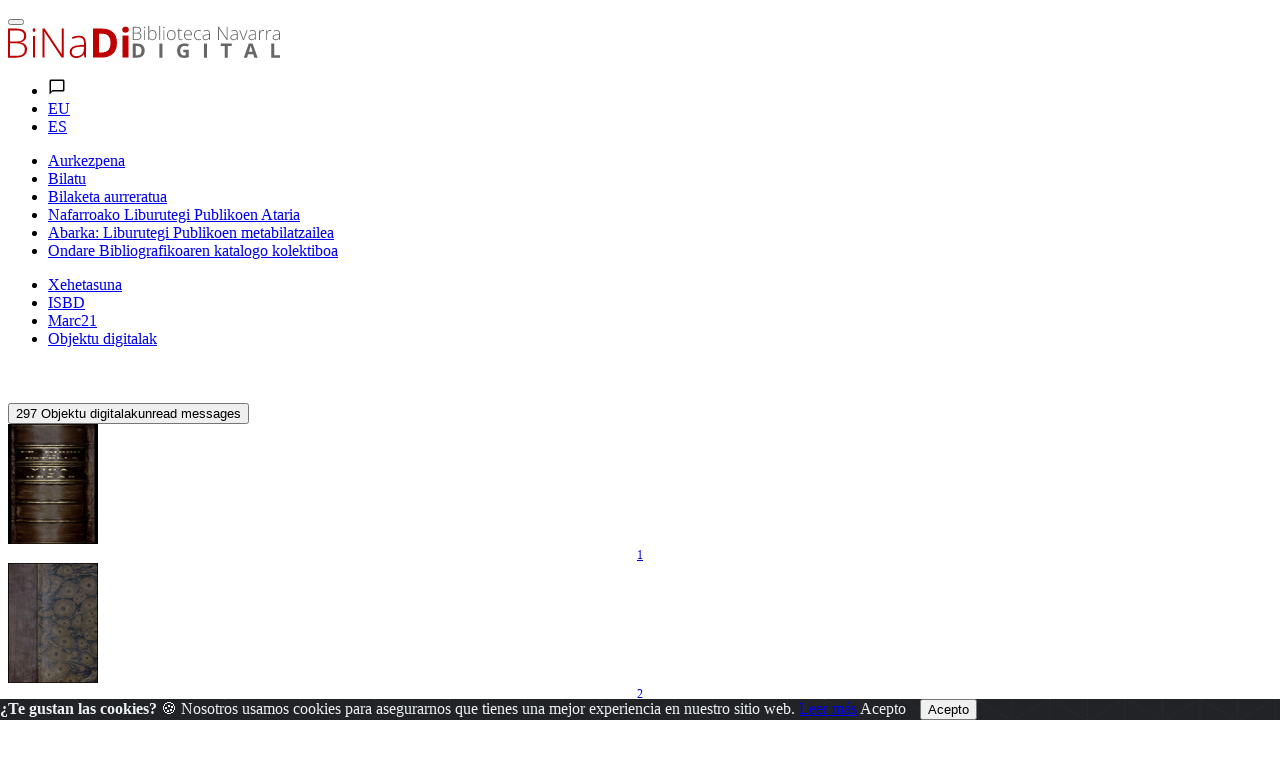

--- FILE ---
content_type: text/html; charset=ISO-8859-1
request_url: https://binadi.navarra.es/opac/ficha.php?informatico=00013322MO&codopac=OPBIN&idpag=712160952&presenta=digitaly2p&idioma=eus
body_size: 131583
content:
<!DOCTYPE html><html xmlns="http://www.w3.org/1999/xhtml" xml:lang="es" lang="es"><head><meta charset="ISO-8859-1"/><title>Estudio histórico-crítico sobre la vida y obras de Fr. Diego de Estella / por los redactores de Archivo Ibero-Americano. : BiNaDi - Biblioteca Navarra Digital</title><meta content="https://binadi.navarra.es/registro/Estudio_hist_rico_cr_tico_sobre_la_vida_y_obras_de_Fr_Diego_de_Estella__por_los_redactores_de_Archivo_Ibero_Americano_:00013322MO" name="DC.Identifier"/><meta content="https://binadi.navarra.es/registro/Estudio_hist_rico_cr_tico_sobre_la_vida_y_obras_de_Fr_Diego_de_Estella__por_los_redactores_de_Archivo_Ibero_Americano_:00013322MO" property="og:url"/><meta content="Estudio histórico-crítico sobre la vida y obras de Fr. Diego de Estella / por los redactores de Archivo Ibero-Americano." name="DC.Title"/><meta content="Estudio histórico-crítico sobre la vida y obras de Fr. Diego de Estella / por los redactores de Archivo Ibero-Americano." name="Title"/><meta content="Estudio histórico-crítico sobre la vida y obras de Fr. Diego de Estella / por los redactores de Archivo Ibero-Americano." property="og:title"/><meta content="BiNaDi - Biblioteca Navarra Digital" property="og:site_name"/><meta content="Archivo Ibero-Americano (Madrid)" name="author"/><meta content="1924" name="DC.Date"/><link rel="bookmark" href="https://binadi.navarra.es/registro/00013322" /><meta content="es" name="DC.Language" /><meta name="google-translate-customization" content="3ef04375a5484c12-5934f91d06fcdfa8-g3b107d2636b02fa4-1e" />
	<!--AW: added Google sitelinks search box according to: https://developers.google.com/structured-data/slsb-overview#how_do_you_set_it_up-->
	<script type="application/ld+json">
		{
			"@context":"http://schema.org",
			"@type":"WebSite",
			"url":"https://binadi.navarra.es",
			"potentialAction": {
				"@type":"SearchAction",
				"target":"https://binadi.navarra.es/opac/busca.php?formTipo=0&todos={search_term_string}", 
				"query-input":"required name=search_term_string"
			}
		}
		</script><link href="../scripts/bootstrap/css/bootstrap.css" rel="stylesheet" ><link href="../scripts/bootstrap/css/bootstrap.min.css" rel="stylesheet" ><link href="../scripts/bootstrap/css/bootstrap-grid.css" rel="stylesheet" ><link href="../scripts/bootstrap/css/bootstrap-grid.min.css" rel="stylesheet" ><link href="../scripts/bootstrap/css/bootstrap-reboot.css" rel="stylesheet" ><link href="../scripts/bootstrap/css/bootstrap-reboot.min.css" rel="stylesheet" ><link href="../scripts/bootstrap-select/css/bootstrap-select.css" rel="stylesheet" ><link href="../scripts/bootstrap-select/css/bootstrap-select.min.css" rel="stylesheet" ><link href="../scripts/bootstrap-select/css/bootstrap-select.css.map" rel="stylesheet" ><link href="../estilos/sidebar.css" rel="stylesheet" ><link href="../estilos/mercurio.css" rel="stylesheet" ><link href="../fonts/font-awesome-4.7.0/css/font-awesome.min.css" rel="stylesheet" type="text/css" />
<link href="../estilos/font-oai.css" rel="stylesheet" type="text/css" />

<link href="../_clientes/binadi.navarra.es/estilos/custom-bootstrap.css" rel="stylesheet" type="text/css" />

<link href="../_clientes/binadi.navarra.es/estilos/general.css" rel="stylesheet" type="text/css" />
<SCRIPT  src="../scripts/j102script.js"></SCRIPT><script   src="../scripts/jquery.min.js"></script>  <script >
    $(window).resize(function() {
        posicionarMenu();
    });
        </script>
<script src="../scripts/bootstrap/js/bootstrap.min.js"></script><script src="../scripts/bootstrap/js/bootstrap.bundle.js"></script><script src="../scripts/bootstrap/js/bootstrap.bundle.min.js"></script><script src="../scripts/bootstrap/js/bootstrap.js"></script><script src="../scripts/bootstrap/js/bootstrap-select.min.js"></script><script src="../scripts/bootstrap/js/bootstrap-select.min.js"></script><script  src="../scripts/jquerymultiselect/jquery.scombobox.js"></script><link rel="stylesheet" type="text/css" href="../scripts/jquerymultiselect/jquery.scombobox.css"><link rel="stylesheet" href="../estilos/jquery-ui.css" /><script src="../scripts/jquery-ui.js"></script><script  src="../scripts//jquerydatamatrix/jquery-barcode.js"></script><script>
function cambiarOperador(valor){
    }
</script>
		<script>
		/* <![CDATA[ */
		xajax = {};
		xajax.config = {};
		xajax.config.requestURI = '../gestion/suma1.php';
		xajax.config.statusMessages =  false;
		xajax.config.waitCursor = true;
		xajax.config.version = 'xajax 0.5 Beta 2';
		xajax.config.legacy = false;

function xajax_loguearseTwitter(){return xajax.call("loguearseTwitter", {parameters: arguments});}
function xajax_loguearse(){return xajax.call("loguearse", {parameters: arguments});}
function xajax_loguearsecomun(){return xajax.call("loguearsecomun", {parameters: arguments});}
function xajax_loguearse_siempre(){return xajax.call("loguearse_siempre", {parameters: arguments});}
function xajax_loguearse_siempre_dni(){return xajax.call("loguearse_siempre_dni", {parameters: arguments});}
function xajax_dameMD5(){return xajax.call("dameMD5", {parameters: arguments});}
function xajax_fexist(){return xajax.call("fexist", {parameters: arguments});}
function xajax_fexist_multiple(){return xajax.call("fexist_multiple", {parameters: arguments});}
function xajax_fexist_proyecto(){return xajax.call("fexist_proyecto", {parameters: arguments});}
function xajax_fcombo(){return xajax.call("fcombo", {parameters: arguments});}
function xajax_fcomboXAJAX(){return xajax.call("fcomboXAJAX", {parameters: arguments});}
function xajax_fcombo_mantenimiento(){return xajax.call("fcombo_mantenimiento", {parameters: arguments});}
function xajax_fmulti(){return xajax.call("fmulti", {parameters: arguments});}
function xajax_eliminaregistro(){return xajax.call("eliminaregistro", {parameters: arguments});}
function xajax_eliminaregistrodatos(){return xajax.call("eliminaregistrodatos", {parameters: arguments});}
function xajax_comprobarpk(){return xajax.call("comprobarpk", {parameters: arguments});}
function xajax_buscar(){return xajax.call("buscar", {parameters: arguments});}
function xajax_fcomborelleno(){return xajax.call("fcomborelleno", {parameters: arguments});}
function xajax_campostabla(){return xajax.call("campostabla", {parameters: arguments});}
function xajax_rellenarwherecritabla(){return xajax.call("rellenarwherecritabla", {parameters: arguments});}
function xajax_altausuario(){return xajax.call("altausuario", {parameters: arguments});}
function xajax_altausuariobuena(){return xajax.call("altausuariobuena", {parameters: arguments});}
function xajax_eliminarseleccion_manten(){return xajax.call("eliminarseleccion_manten", {parameters: arguments});}
function xajax_guardaseleccion(){return xajax.call("guardaseleccion", {parameters: arguments});}
function xajax_invertirguardaseleccion(){return xajax.call("invertirguardaseleccion", {parameters: arguments});}
function xajax_guardaseleccion_manten(){return xajax.call("guardaseleccion_manten", {parameters: arguments});}
function xajax_eliminarseleccion_(){return xajax.call("eliminarseleccion_", {parameters: arguments});}
function xajax_eliminarseleccionado(){return xajax.call("eliminarseleccionado", {parameters: arguments});}
function xajax_eliminardesesion(){return xajax.call("eliminardesesion", {parameters: arguments});}
function xajax_imgoai(){return xajax.call("imgoai", {parameters: arguments});}
function xajax_verMasImg(){return xajax.call("verMasImg", {parameters: arguments});}
function xajax_verMenosImg(){return xajax.call("verMenosImg", {parameters: arguments});}
function xajax_anadeperfil(){return xajax.call("anadeperfil", {parameters: arguments});}
function xajax_verseguimiento(){return xajax.call("verseguimiento", {parameters: arguments});}
function xajax_anadepredete(){return xajax.call("anadepredete", {parameters: arguments});}
function xajax_borrapredete(){return xajax.call("borrapredete", {parameters: arguments});}
function xajax_grabacookie(){return xajax.call("grabacookie", {parameters: arguments});}
function xajax_verseg(){return xajax.call("verseg", {parameters: arguments});}
function xajax_ver_usuario(){return xajax.call("ver_usuario", {parameters: arguments});}
function xajax_comprobar_dato(){return xajax.call("comprobar_dato", {parameters: arguments});}
function xajax_cargavalor(){return xajax.call("cargavalor", {parameters: arguments});}
function xajax_verseguimientoportico(){return xajax.call("verseguimientoportico", {parameters: arguments});}
function xajax_horaportico(){return xajax.call("horaportico", {parameters: arguments});}
function xajax_llenasession(){return xajax.call("llenasession", {parameters: arguments});}
function xajax_numLector(){return xajax.call("numLector", {parameters: arguments});}
function xajax_existeDatoXajax(){return xajax.call("existeDatoXajax", {parameters: arguments});}
function xajax_cambiarContrasena(){return xajax.call("cambiarContrasena", {parameters: arguments});}
function xajax_cambiarContrasenaUsuario(){return xajax.call("cambiarContrasenaUsuario", {parameters: arguments});}
function xajax_AddFile(){return xajax.call("AddFile", {parameters: arguments});}
function xajax_dameEmail(){return xajax.call("dameEmail", {parameters: arguments});}
function xajax_rankingpresta(){return xajax.call("rankingpresta", {parameters: arguments});}
function xajax_rankingprestalector(){return xajax.call("rankingprestalector", {parameters: arguments});}
function xajax_listaprestamofechas(){return xajax.call("listaprestamofechas", {parameters: arguments});}
function xajax_insertartabla(){return xajax.call("insertartabla", {parameters: arguments});}
function xajax_actualizarformular(){return xajax.call("actualizarformular", {parameters: arguments});}
function xajax_comprobarcaptcha(){return xajax.call("comprobarcaptcha", {parameters: arguments});}
function xajax_eliminar_inventario(){return xajax.call("eliminar_inventario", {parameters: arguments});}
function xajax_borrarfoto(){return xajax.call("borrarfoto", {parameters: arguments});}
function xajax_eliminarfotogeneral(){return xajax.call("eliminarfotogeneral", {parameters: arguments});}
function xajax_rotarfotogeneral(){return xajax.call("rotarfotogeneral", {parameters: arguments});}
function xajax_rotarfotodesdetabla(){return xajax.call("rotarfotodesdetabla", {parameters: arguments});}
function xajax_dameContador(){return xajax.call("dameContador", {parameters: arguments});}
function xajax_rellenapedido(){return xajax.call("rellenapedido", {parameters: arguments});}
function xajax_busca_registro_europeana(){return xajax.call("busca_registro_europeana", {parameters: arguments});}
function xajax_caratulaGoogleBooks(){return xajax.call("caratulaGoogleBooks", {parameters: arguments});}
function xajax_ejecutasql(){return xajax.call("ejecutasql", {parameters: arguments});}
function xajax_cargaiso2709(){return xajax.call("cargaiso2709", {parameters: arguments});}
function xajax_eliminardemanten(){return xajax.call("eliminardemanten", {parameters: arguments});}
function xajax_unirbusquedas(){return xajax.call("unirbusquedas", {parameters: arguments});}
function xajax_crearbustabla(){return xajax.call("crearbustabla", {parameters: arguments});}
function xajax_datosbustabla(){return xajax.call("datosbustabla", {parameters: arguments});}
function xajax_imgdedisco(){return xajax.call("imgdedisco", {parameters: arguments});}
function xajax_seleccionarportada(){return xajax.call("seleccionarportada", {parameters: arguments});}
function xajax_imgdediscosininfor(){return xajax.call("imgdediscosininfor", {parameters: arguments});}
function xajax_mdatos(){return xajax.call("mdatos", {parameters: arguments});}
function xajax_rellenarBiblioteca(){return xajax.call("rellenarBiblioteca", {parameters: arguments});}
function xajax_rellenarParteServiciosPromotor(){return xajax.call("rellenarParteServiciosPromotor", {parameters: arguments});}
function xajax_rellenarParteServiciosApellidos(){return xajax.call("rellenarParteServiciosApellidos", {parameters: arguments});}
function xajax_rellenarParteServiciosEmpresa(){return xajax.call("rellenarParteServiciosEmpresa", {parameters: arguments});}
function xajax_rellenarParteServiciosProyecto(){return xajax.call("rellenarParteServiciosProyecto", {parameters: arguments});}
function xajax_rellenarCatalogo(){return xajax.call("rellenarCatalogo", {parameters: arguments});}
function xajax_limpiarpromotor(){return xajax.call("limpiarpromotor", {parameters: arguments});}
function xajax_insertaEnlinea(){return xajax.call("insertaEnlinea", {parameters: arguments});}
function xajax_dameDatosGrafica(){return xajax.call("dameDatosGrafica", {parameters: arguments});}
function xajax_modificarAviso(){return xajax.call("modificarAviso", {parameters: arguments});}
function xajax_modificarActivaCliente(){return xajax.call("modificarActivaCliente", {parameters: arguments});}
function xajax_correoreclamacion(){return xajax.call("correoreclamacion", {parameters: arguments});}
function xajax_resetearVista(){return xajax.call("resetearVista", {parameters: arguments});}
function xajax_crearDivApli(){return xajax.call("crearDivApli", {parameters: arguments});}
function xajax_arrastracuadro(){return xajax.call("arrastracuadro", {parameters: arguments});}
function xajax_eliminainfo(){return xajax.call("eliminainfo", {parameters: arguments});}
function xajax_traetitregional(){return xajax.call("traetitregional", {parameters: arguments});}
function xajax_traenom(){return xajax.call("traenom", {parameters: arguments});}
function xajax_traepres(){return xajax.call("traepres", {parameters: arguments});}
function xajax_insertaseguimi(){return xajax.call("insertaseguimi", {parameters: arguments});}
function xajax_grabarfidseguimi(){return xajax.call("grabarfidseguimi", {parameters: arguments});}
function xajax_parserisbn(){return xajax.call("parserisbn", {parameters: arguments});}
function xajax_grabaimagen(){return xajax.call("grabaimagen", {parameters: arguments});}
function xajax_renombrararchivo(){return xajax.call("renombrararchivo", {parameters: arguments});}
function xajax_masivobiblioteca(){return xajax.call("masivobiblioteca", {parameters: arguments});}
function xajax_masivocuadro(){return xajax.call("masivocuadro", {parameters: arguments});}
function xajax_masivoperfilreg(){return xajax.call("masivoperfilreg", {parameters: arguments});}
function xajax_masivomarcarbaja(){return xajax.call("masivomarcarbaja", {parameters: arguments});}
function xajax_ejecutasqlgenerico(){return xajax.call("ejecutasqlgenerico", {parameters: arguments});}
function xajax_ejecutasqlgenericoendiv(){return xajax.call("ejecutasqlgenericoendiv", {parameters: arguments});}
function xajax_insertdatos(){return xajax.call("insertdatos", {parameters: arguments});}
function xajax_imgxajaxslide(){return xajax.call("imgxajaxslide", {parameters: arguments});}
function xajax_imgxajaxslidesinisbn(){return xajax.call("imgxajaxslidesinisbn", {parameters: arguments});}
function xajax_selectexpurtranfe(){return xajax.call("selectexpurtranfe", {parameters: arguments});}
function xajax_asociarbusquedainfor(){return xajax.call("asociarbusquedainfor", {parameters: arguments});}
function xajax_modificacodbusque(){return xajax.call("modificacodbusque", {parameters: arguments});}
function xajax_eliregistrobusquedaexpur(){return xajax.call("eliregistrobusquedaexpur", {parameters: arguments});}
function xajax_buscacount(){return xajax.call("buscacount", {parameters: arguments});}
function xajax_pintacapa(){return xajax.call("pintacapa", {parameters: arguments});}
function xajax_dameautoridad(){return xajax.call("dameautoridad", {parameters: arguments});}
function xajax_creaunaautoridad(){return xajax.call("creaunaautoridad", {parameters: arguments});}
function xajax_renueva(){return xajax.call("renueva", {parameters: arguments});}
function xajax_dameUnDato(){return xajax.call("dameUnDato", {parameters: arguments});}
function xajax_comprobarusersession(){return xajax.call("comprobarusersession", {parameters: arguments});}
function xajax_creargrafica(){return xajax.call("creargrafica", {parameters: arguments});}
function xajax_md5ajax(){return xajax.call("md5ajax", {parameters: arguments});}
function xajax_eliminarReserva(){return xajax.call("eliminarReserva", {parameters: arguments});}
function xajax_comprobarValor(){return xajax.call("comprobarValor", {parameters: arguments});}
function xajax_cambiaetiqueta(){return xajax.call("cambiaetiqueta", {parameters: arguments});}
function xajax_llamafuncion(){return xajax.call("llamafuncion", {parameters: arguments});}
function xajax_comprobarurl(){return xajax.call("comprobarurl", {parameters: arguments});}
function xajax_dameregistrosimple(){return xajax.call("dameregistrosimple", {parameters: arguments});}
function xajax_guardaensession(){return xajax.call("guardaensession", {parameters: arguments});}
function xajax_guardaensessionpreciocompra(){return xajax.call("guardaensessionpreciocompra", {parameters: arguments});}
function xajax_pasaigmemarc(){return xajax.call("pasaigmemarc", {parameters: arguments});}
function xajax_dameunpaginaoai(){return xajax.call("dameunpaginaoai", {parameters: arguments});}
function xajax_leeoseleccionsession(){return xajax.call("leeoseleccionsession", {parameters: arguments});}
function xajax_duplicaElemento(){return xajax.call("duplicaElemento", {parameters: arguments});}
function xajax_borraElemento(){return xajax.call("borraElemento", {parameters: arguments});}
function xajax_editaElemento(){return xajax.call("editaElemento", {parameters: arguments});}
function xajax_insertaElemento(){return xajax.call("insertaElemento", {parameters: arguments});}
function xajax_updatarElemento(){return xajax.call("updatarElemento", {parameters: arguments});}
function xajax_consultaElemento(){return xajax.call("consultaElemento", {parameters: arguments});}
function xajax_leerurl(){return xajax.call("leerurl", {parameters: arguments});}
function xajax_vaciatabla(){return xajax.call("vaciatabla", {parameters: arguments});}
function xajax_pasaibermarc(){return xajax.call("pasaibermarc", {parameters: arguments});}
function xajax_duplicamovperf(){return xajax.call("duplicamovperf", {parameters: arguments});}
function xajax_borramovperf(){return xajax.call("borramovperf", {parameters: arguments});}
function xajax_suma(){return xajax.call("suma", {parameters: arguments});}
function xajax_suma2(){return xajax.call("suma2", {parameters: arguments});}
function xajax_dameregistro(){return xajax.call("dameregistro", {parameters: arguments});}
function xajax_grabadirec(){return xajax.call("grabadirec", {parameters: arguments});}
function xajax_cargadirec(){return xajax.call("cargadirec", {parameters: arguments});}
function xajax_sumaalto(){return xajax.call("sumaalto", {parameters: arguments});}
function xajax_restaalto(){return xajax.call("restaalto", {parameters: arguments});}
function xajax_eliminadatos(){return xajax.call("eliminadatos", {parameters: arguments});}
function xajax_duplicacatalogo(){return xajax.call("duplicacatalogo", {parameters: arguments});}
function xajax_borracatalogo(){return xajax.call("borracatalogo", {parameters: arguments});}
function xajax_creazip(){return xajax.call("creazip", {parameters: arguments});}
function xajax_capturauno(){return xajax.call("capturauno", {parameters: arguments});}
function xajax_eliminabusqueda(){return xajax.call("eliminabusqueda", {parameters: arguments});}
function xajax_refrescabusqueda(){return xajax.call("refrescabusqueda", {parameters: arguments});}
function xajax_modificabusqueda(){return xajax.call("modificabusqueda", {parameters: arguments});}
function xajax_resetearvistas(){return xajax.call("resetearvistas", {parameters: arguments});}
function xajax_reseteartablas(){return xajax.call("reseteartablas", {parameters: arguments});}
function xajax_eliminarbusquedasparasiempre(){return xajax.call("eliminarbusquedasparasiempre", {parameters: arguments});}
function xajax_damecorreos(){return xajax.call("damecorreos", {parameters: arguments});}
function xajax_mandarmail(){return xajax.call("mandarmail", {parameters: arguments});}
function xajax_mandarmailusuario(){return xajax.call("mandarmailusuario", {parameters: arguments});}
function xajax_iniciarcargando(){return xajax.call("iniciarcargando", {parameters: arguments});}
function xajax_iniciarcapa(){return xajax.call("iniciarcapa", {parameters: arguments});}
function xajax_modificadatos(){return xajax.call("modificadatos", {parameters: arguments});}
function xajax_cargarfotosemail(){return xajax.call("cargarfotosemail", {parameters: arguments});}
function xajax_borramoviped(){return xajax.call("borramoviped", {parameters: arguments});}
function xajax_dametitulo(){return xajax.call("dametitulo", {parameters: arguments});}
function xajax_mandarmailunpedido(){return xajax.call("mandarmailunpedido", {parameters: arguments});}
function xajax_mandarmailpedido(){return xajax.call("mandarmailpedido", {parameters: arguments});}
function xajax_grabaruta(){return xajax.call("grabaruta", {parameters: arguments});}
function xajax_borracampo(){return xajax.call("borracampo", {parameters: arguments});}
function xajax_rellenarasignacion(){return xajax.call("rellenarasignacion", {parameters: arguments});}
function xajax_eliminartodasbusquedas(){return xajax.call("eliminartodasbusquedas", {parameters: arguments});}
function xajax_updatenuenlacs(){return xajax.call("updatenuenlacs", {parameters: arguments});}
function xajax_damenuregis(){return xajax.call("damenuregis", {parameters: arguments});}
function xajax_creardependiente(){return xajax.call("creardependiente", {parameters: arguments});}
function xajax_eliminardependiente(){return xajax.call("eliminardependiente", {parameters: arguments});}
function xajax_rellenareserva(){return xajax.call("rellenareserva", {parameters: arguments});}
function xajax_rellenareservasignatura(){return xajax.call("rellenareservasignatura", {parameters: arguments});}
function xajax_rellenareservanuired(){return xajax.call("rellenareservanuired", {parameters: arguments});}
function xajax_rellenareservacoib(){return xajax.call("rellenareservacoib", {parameters: arguments});}
function xajax_cambiomasivoformato(){return xajax.call("cambiomasivoformato", {parameters: arguments});}
function xajax_anadeetiqueta(){return xajax.call("anadeetiqueta", {parameters: arguments});}
function xajax_reemplazavalor(){return xajax.call("reemplazavalor", {parameters: arguments});}
function xajax_cambiaubicacion(){return xajax.call("cambiaubicacion", {parameters: arguments});}
function xajax_cambiacuadro(){return xajax.call("cambiacuadro", {parameters: arguments});}
function xajax_cambiarnumbusq(){return xajax.call("cambiarnumbusq", {parameters: arguments});}
function xajax_expurgarreg(){return xajax.call("expurgarreg", {parameters: arguments});}
function xajax_verseleccionados(){return xajax.call("verseleccionados", {parameters: arguments});}
function xajax_imprimirsession(){return xajax.call("imprimirsession", {parameters: arguments});}
function xajax_borraperusu(){return xajax.call("borraperusu", {parameters: arguments});}
function xajax_seleccionarexcel(){return xajax.call("seleccionarexcel", {parameters: arguments});}
function xajax_leoidentify(){return xajax.call("leoidentify", {parameters: arguments});}
function xajax_datosusuario(){return xajax.call("datosusuario", {parameters: arguments});}
function xajax_crearfiestas(){return xajax.call("crearfiestas", {parameters: arguments});}
function xajax_estadistica(){return xajax.call("estadistica", {parameters: arguments});}
function xajax_sancionarmisfunc(){return xajax.call("sancionarmisfunc", {parameters: arguments});}
function xajax_verlibrospasados(){return xajax.call("verlibrospasados", {parameters: arguments});}
function xajax_mifexist(){return xajax.call("mifexist", {parameters: arguments});}
function xajax_cambiarclave(){return xajax.call("cambiarclave", {parameters: arguments});}
function xajax_cambiarclaveus(){return xajax.call("cambiarclaveus", {parameters: arguments});}
function xajax_eliminacam(){return xajax.call("eliminacam", {parameters: arguments});}
function xajax_reservarpf(){return xajax.call("reservarpf", {parameters: arguments});}
function xajax_traetitgen(){return xajax.call("traetitgen", {parameters: arguments});}
function xajax_traepresgen(){return xajax.call("traepresgen", {parameters: arguments});}
function xajax_traetitsip(){return xajax.call("traetitsip", {parameters: arguments});}
function xajax_traetittrapa(){return xajax.call("traetittrapa", {parameters: arguments});}
function xajax_traetitdonbenito(){return xajax.call("traetitdonbenito", {parameters: arguments});}
function xajax_modificacopias(){return xajax.call("modificacopias", {parameters: arguments});}
function xajax_asociafotoevento(){return xajax.call("asociafotoevento", {parameters: arguments});}
function xajax_copiafotomaton(){return xajax.call("copiafotomaton", {parameters: arguments});}
function xajax_eliminafotomaton(){return xajax.call("eliminafotomaton", {parameters: arguments});}
function xajax_modificarActivaEvento(){return xajax.call("modificarActivaEvento", {parameters: arguments});}
function xajax_cuentaficheros(){return xajax.call("cuentaficheros", {parameters: arguments});}
function xajax_duplicacatalogo2(){return xajax.call("duplicacatalogo2", {parameters: arguments});}
function xajax_incrementapuntero(){return xajax.call("incrementapuntero", {parameters: arguments});}
function xajax_eliminaprograma(){return xajax.call("eliminaprograma", {parameters: arguments});}
function xajax_ajustacontador(){return xajax.call("ajustacontador", {parameters: arguments});}
function xajax_rellenaEmpresaubicada(){return xajax.call("rellenaEmpresaubicada", {parameters: arguments});}
function xajax_insertaempresaubicada(){return xajax.call("insertaempresaubicada", {parameters: arguments});}
function xajax_borrarempubic(){return xajax.call("borrarempubic", {parameters: arguments});}
function xajax_autoorden(){return xajax.call("autoorden", {parameters: arguments});}
function xajax_ultimasnovedades(){return xajax.call("ultimasnovedades", {parameters: arguments});}
function xajax_actcategorias(){return xajax.call("actcategorias", {parameters: arguments});}
function xajax_acumulaensessioncesta(){return xajax.call("acumulaensessioncesta", {parameters: arguments});}
function xajax_comprobarcantidadreservas(){return xajax.call("comprobarcantidadreservas", {parameters: arguments});}
function xajax_comprobarmismareserva(){return xajax.call("comprobarmismareserva", {parameters: arguments});}
function xajax_eliminarfiladatos(){return xajax.call("eliminarfiladatos", {parameters: arguments});}
function xajax_suscritodsi(){return xajax.call("suscritodsi", {parameters: arguments});}
function xajax_comprobarPresReser(){return xajax.call("comprobarPresReser", {parameters: arguments});}
function xajax_buscarnumerolectorvacio(){return xajax.call("buscarnumerolectorvacio", {parameters: arguments});}
function xajax_devolverabsys(){return xajax.call("devolverabsys", {parameters: arguments});}
function xajax_rellena_europeana(){return xajax.call("rellena_europeana", {parameters: arguments});}
function xajax_rellena_ultimos(){return xajax.call("rellena_ultimos", {parameters: arguments});}
function xajax_rellena_ultimosregistros(){return xajax.call("rellena_ultimosregistros", {parameters: arguments});}
		/* ]]> */
		</script>
		<script  src="../scripts/xajax_core.js"></script>
		<script>
		/* <![CDATA[ */
		window.setTimeout(
		 function () {
		  var scriptExists = false;
		  try { if (xajax.isLoaded) scriptExists = true; }
		  catch (e) {}
		  if (!scriptExists) {
		   alert('Error: the xajax Javascript component could not be included. Perhaps the URL is incorrect?\nURL: ../scripts/xajax_core.js');
		  }
		 },
		6000
		);
		/* ]]> */
		</script>
<!-- Global site tag (gtag.js) - Google Analytics -->
<script async src="https://www.googletagmanager.com/gtag/js?id=UA-136685452-1"></script>
<script>
  window.dataLayer = window.dataLayer || [];
  function gtag(){dataLayer.push(arguments);}
  gtag('js', new Date());

  gtag('config', 'UA-136685452-1');
</script>


<style>
	.navbar_principal .nav-link{
		color: #fff !important;
	}
.skipnav { text-align: left; }
  .skipnav a { position: absolute; left: -10000px; width: 1px; height: 1px; overflow: hidden; }
  .skipnav a:focus, .skipnav a:active { position: static; left: 0; width: auto; height: auto; overflow: visible; text-decoration: underline; }
</style>



<div class="header-info ">
	<div class="void"></div>
		<nav class="navbar" role="navigation">
			<div class="navbar-bg container-fluid"></div>
			<div class="container d-block my-3">
			<div class="row">
				<div class="col-xs-4 col-sm-4" style="text-align: left;">
					<button type="button" class="toggle botonMenu collapsed" data-toggle="collapse" data-target="#navbar-collapse-1" aria-expanded="false">
						<span class="icon-bar top-bar"></span>
						<span class="icon-bar middle-bar"></span>
						<span class="icon-bar bottom-bar"></span>
					</button>
				</div>
				<div class="col-xs-4 col-sm-4 text-center">

					
					<a accesskey="i" href="https://binadi.navarra.es/index.php" title="https://binadi.navarra.es/" class=""><svg id="Capa_1" class=""  data-name="Capa 1" xmlns="http://www.w3.org/2000/svg" viewBox="0 0 739.37 86.87" style="height:2rem;"><defs><style>.cls-1{fill:#be0000;}.cls-2{fill:#666;}</style></defs><path class="cls-1" d="M82.69,478.05h21.6q14.59,0,21.44,4.95t6.84,15a16.21,16.21,0,0,1-4.17,11.39q-4.19,4.56-12.2,5.85v.32q9.42,1.4,13.87,6t4.44,12.69q0,10.88-7.22,16.75t-20.47,5.87H82.69Zm5.49,35.07h17.35q11.1,0,16.13-3.69t5-11.56q0-7.86-5.68-11.42t-17-3.56H88.18Zm0,4.84v34h18.53q21.87,0,21.88-17.78,0-16.21-23.06-16.22Z" transform="translate(-82.69 -471.01)"></path><path class="cls-1" d="M149.76,482q0-5.18,3.39-5.17a3,3,0,0,1,2.61,1.34,6.63,6.63,0,0,1,1,3.83,6.75,6.75,0,0,1-1,3.82,3,3,0,0,1-2.61,1.4Q149.76,487.2,149.76,482Zm6.08,74.82h-5.33V498.25h5.33Z" transform="translate(-82.69 -471.01)"></path><path class="cls-1" d="M234.06,556.8h-5.54l-46.66-69.92h-.43q.65,12.5.65,18.86V556.8H176.8V478.05h5.49l46.6,69.81h.33q-.5-9.69-.49-18.42V478.05h5.33Z" transform="translate(-82.69 -471.01)"></path><path class="cls-1" d="M290.57,556.8l-1.34-9.26h-.43a27.92,27.92,0,0,1-9.08,8,24.29,24.29,0,0,1-11,2.34c-5.74,0-10.22-1.47-13.41-4.42s-4.8-7-4.8-12.22a15.09,15.09,0,0,1,7.14-13.31q7.14-4.74,20.66-5l11.15-.32v-3.88q0-8.36-3.39-12.61t-10.94-4.25a36.66,36.66,0,0,0-16.86,4.52l-2-4.63a44.57,44.57,0,0,1,19.07-4.53q9.65,0,14.41,5t4.77,15.63V556.8ZM269,553q9.36,0,14.78-5.36t5.42-14.89V527l-10.24.44q-12.33.59-17.59,3.85t-5.25,10.15c0,3.67,1.12,6.51,3.37,8.54S264.93,553,269,553Z" transform="translate(-82.69 -471.01)"></path><path class="cls-1" d="M378.92,516.67q0,19.46-11.07,29.79t-32,10.34h-22.3V478.05H338.3q19.29,0,29.95,10.18T378.92,516.67Zm-17.35.43q0-25.37-22.41-25.37h-8.88V543h7.16Q361.57,543,361.57,517.1Z" transform="translate(-82.69 -471.01)"></path><path class="cls-1" d="M393.25,481q0-8,8.94-8t8.94,8A7.82,7.82,0,0,1,408.9,487q-2.23,2.13-6.71,2.13Q393.25,489.09,393.25,481Zm17.13,75.79H394V496.58h16.43Z" transform="translate(-82.69 -471.01)"></path><path class="cls-2" d="M454.39,537.58q0,9.51-5.49,14.57t-15.85,5.05H422V518.7h12.25q9.57,0,14.85,5T454.39,537.58Zm-8.6.21q0-12.39-11.11-12.4h-4.4v25.07h3.55Q445.79,550.46,445.79,537.79Z" transform="translate(-82.69 -471.01)"></path><path class="cls-2" d="M494.19,557.2V518.7h8.28v38.5Z" transform="translate(-82.69 -471.01)"></path><path class="cls-2" d="M558.82,535.58h15.49v20a43.34,43.34,0,0,1-7.09,1.7,46.09,46.09,0,0,1-6.79.49q-8.85,0-13.5-5.12t-4.66-14.71q0-9.31,5.41-14.54t15-5.21a29.38,29.38,0,0,1,11.59,2.37l-2.75,6.53a20,20,0,0,0-8.9-2.11A11,11,0,0,0,554,528.5q-3.24,3.56-3.23,9.56,0,6.27,2.6,9.57a9.07,9.07,0,0,0,7.57,3.3,27.18,27.18,0,0,0,5.26-.52v-8h-7.4Z" transform="translate(-82.69 -471.01)"></path><path class="cls-2" d="M615.31,557.2V518.7h8.28v38.5Z" transform="translate(-82.69 -471.01)"></path><path class="cls-2" d="M680.19,557.2h-8.28V525.5h-10.6v-6.8h29.48v6.8h-10.6Z" transform="translate(-82.69 -471.01)"></path><path class="cls-2" d="M752.4,557.2,749.57,548H735.34l-2.83,9.16H723.6l13.77-38.65h10.12l13.83,38.65Zm-4.8-16q-3.93-12.45-4.42-14.09c-.33-1.08-.56-1.94-.71-2.58q-.87,3.38-5,16.67Z" transform="translate(-82.69 -471.01)"></path><path class="cls-2" d="M798,557.2V518.7h8.28v31.76h15.83v6.74Z" transform="translate(-82.69 -471.01)"></path><path class="cls-2" d="M422,473.31h9.79q6.61,0,9.72,2.24a7.85,7.85,0,0,1,3.1,6.79,7.33,7.33,0,0,1-1.89,5.16,9.23,9.23,0,0,1-5.53,2.65v.15c2.84.42,4.94,1.32,6.28,2.7a7.89,7.89,0,0,1,2,5.75,9.22,9.22,0,0,1-3.28,7.59q-3.27,2.66-9.27,2.66H422Zm2.49,15.89h7.86q5,0,7.31-1.67a6,6,0,0,0,2.29-5.24,5.64,5.64,0,0,0-2.58-5.17q-2.58-1.62-7.68-1.62h-7.2Zm0,2.2v15.4h8.4q9.92,0,9.91-8.05,0-7.35-10.45-7.35Z" transform="translate(-82.69 -471.01)"></path><path class="cls-2" d="M452.4,475.09q0-2.34,1.53-2.34a1.37,1.37,0,0,1,1.19.61,3,3,0,0,1,.42,1.73,3.1,3.1,0,0,1-.42,1.73,1.35,1.35,0,0,1-1.19.64Q452.4,477.46,452.4,475.09ZM455.15,509h-2.41V482.46h2.41Z" transform="translate(-82.69 -471.01)"></path><path class="cls-2" d="M475.25,482q5.56,0,8.38,3.5t2.82,10.24q0,6.63-3,10.21a10.23,10.23,0,0,1-8.34,3.59,11,11,0,0,1-5.1-1.17,8.91,8.91,0,0,1-3.59-3.32h-.22l-.69,4H464V471h2.42v9.55c0,1.43,0,2.75-.1,3.95l-.07,2.08h.17a9.64,9.64,0,0,1,3.65-3.52A10.9,10.9,0,0,1,475.25,482Zm-.05,2.2q-4.69,0-6.72,2.68c-1.35,1.79-2,4.75-2,8.86v.42c0,4,.7,6.88,2.11,8.62s3.6,2.61,6.58,2.61a7.53,7.53,0,0,0,6.54-3q2.21-3,2.2-8.65Q483.89,484.15,475.2,484.15Z" transform="translate(-82.69 -471.01)"></path><path class="cls-2" d="M496.22,509H493.8V471h2.42Z" transform="translate(-82.69 -471.01)"></path><path class="cls-2" d="M504.76,475.09c0-1.56.52-2.34,1.54-2.34a1.37,1.37,0,0,1,1.19.61,3,3,0,0,1,.42,1.73,3.1,3.1,0,0,1-.42,1.73,1.35,1.35,0,0,1-1.19.64C505.28,477.46,504.76,476.67,504.76,475.09ZM507.52,509h-2.41V482.46h2.41Z" transform="translate(-82.69 -471.01)"></path><path class="cls-2" d="M538.36,495.69q0,6.49-3.15,10.15a10.89,10.89,0,0,1-8.69,3.65,11.23,11.23,0,0,1-6.16-1.69,10.73,10.73,0,0,1-4.07-4.83,17.48,17.48,0,0,1-1.42-7.28q0-6.48,3.15-10.12a10.87,10.87,0,0,1,8.64-3.62,10.63,10.63,0,0,1,8.58,3.67Q538.36,489.29,538.36,495.69Zm-21,0c0,3.65.8,6.49,2.4,8.54a9.09,9.09,0,0,0,13.6,0c1.61-2.05,2.41-4.89,2.41-8.54s-.81-6.5-2.43-8.52a8.26,8.26,0,0,0-6.82-3,8.14,8.14,0,0,0-6.78,3C518.2,489.17,517.41,492,517.41,495.69Z" transform="translate(-82.69 -471.01)"></path><path class="cls-2" d="M552.71,507.34a18.22,18.22,0,0,0,4-.39v1.95a12.91,12.91,0,0,1-4.06.59q-3.51,0-5.18-1.88t-1.68-5.91V484.56h-3.93v-1.41l3.93-1.1,1.22-6h1.25v6.42h7.79v2.1h-7.79v16.8a7.74,7.74,0,0,0,1.07,4.52A3.92,3.92,0,0,0,552.71,507.34Z" transform="translate(-82.69 -471.01)"></path><path class="cls-2" d="M573.17,509.49q-5.79,0-9-3.57t-3.23-10q0-6.35,3.12-10.17a10.3,10.3,0,0,1,8.42-3.82,9.1,9.1,0,0,1,7.4,3.27q2.71,3.27,2.71,8.89v1.95H563.46q0,5.47,2.55,8.35a9,9,0,0,0,7.16,2.88,21.34,21.34,0,0,0,4-.32,24,24,0,0,0,4.36-1.36v2.19a18.65,18.65,0,0,1-4.15,1.33A22.67,22.67,0,0,1,573.17,509.49Zm-.71-25.39a7.94,7.94,0,0,0-6.15,2.53,11.93,11.93,0,0,0-2.71,7.28H580a11.59,11.59,0,0,0-2-7.21A6.61,6.61,0,0,0,572.46,484.1Z" transform="translate(-82.69 -471.01)"></path><path class="cls-2" d="M600.49,509.49a11.38,11.38,0,0,1-8.91-3.59q-3.23-3.58-3.22-10,0-6.58,3.34-10.27t9.16-3.67a18.37,18.37,0,0,1,6.59,1.2l-.66,2.14a19.44,19.44,0,0,0-6-1.14c-3.26,0-5.72,1-7.4,3s-2.51,4.9-2.51,8.68c0,3.58.83,6.38,2.51,8.41a8.61,8.61,0,0,0,7,3,17.34,17.34,0,0,0,6.72-1.29v2.24A15.26,15.26,0,0,1,600.49,509.49Z" transform="translate(-82.69 -471.01)"></path><path class="cls-2" d="M629.76,509l-.61-4.2H629a12.68,12.68,0,0,1-4.12,3.63,11.06,11.06,0,0,1-5,1.06,8.67,8.67,0,0,1-6.08-2,7.18,7.18,0,0,1-2.17-5.55,6.87,6.87,0,0,1,3.23-6q3.24-2.15,9.37-2.27l5-.14v-1.76a9,9,0,0,0-1.54-5.71q-1.53-1.93-5-1.93a16.51,16.51,0,0,0-7.64,2l-.91-2.1a20.22,20.22,0,0,1,8.64-2.05c2.92,0,5.09.75,6.54,2.27s2.16,3.87,2.16,7.08V509ZM620,507.29a8.45,8.45,0,0,0,9.15-9.18V495.5l-4.64.19c-3.72.18-6.38.77-8,1.75a5,5,0,0,0-2.38,4.6,4.94,4.94,0,0,0,1.53,3.87A6.2,6.2,0,0,0,620,507.29Z" transform="translate(-82.69 -471.01)"></path><path class="cls-2" d="M679.69,509h-2.51L656,477.31h-.19q.28,5.67.29,8.55V509h-2.39V473.31h2.49L677.35,505h.14c-.14-2.93-.22-5.72-.22-8.35V473.31h2.42Z" transform="translate(-82.69 -471.01)"></path><path class="cls-2" d="M705.3,509l-.61-4.2h-.19a12.68,12.68,0,0,1-4.12,3.63,11.09,11.09,0,0,1-5,1.06,8.65,8.65,0,0,1-6.08-2,7.18,7.18,0,0,1-2.17-5.55,6.84,6.84,0,0,1,3.23-6q3.24-2.15,9.36-2.27l5.06-.14v-1.76a9,9,0,0,0-1.54-5.71q-1.54-1.93-5-1.93a16.57,16.57,0,0,0-7.64,2l-.9-2.1a20.15,20.15,0,0,1,8.64-2.05c2.91,0,5.09.75,6.53,2.27s2.16,3.87,2.16,7.08V509Zm-9.76-1.71a8.45,8.45,0,0,0,9.15-9.18V495.5l-4.64.19c-3.73.18-6.38.77-8,1.75a5,5,0,0,0-2.38,4.6,4.94,4.94,0,0,0,1.53,3.87A6.18,6.18,0,0,0,695.54,507.29Z" transform="translate(-82.69 -471.01)"></path><path class="cls-2" d="M721.49,509l-10.26-26.54h2.49l6.86,18a52.94,52.94,0,0,1,2,6.06h.15c.67-2.21,1.35-4.25,2.05-6.1l6.86-18h2.49L723.93,509Z" transform="translate(-82.69 -471.01)"></path><path class="cls-2" d="M754.74,509l-.61-4.2h-.2a12.56,12.56,0,0,1-4.11,3.63,11.09,11.09,0,0,1-5,1.06,8.65,8.65,0,0,1-6.08-2,7.18,7.18,0,0,1-2.17-5.55,6.84,6.84,0,0,1,3.23-6q3.24-2.15,9.36-2.27l5.06-.14v-1.76a9,9,0,0,0-1.54-5.71q-1.55-1.93-5-1.93a16.54,16.54,0,0,0-7.64,2l-.9-2.1a20.15,20.15,0,0,1,8.64-2.05c2.91,0,5.09.75,6.53,2.27s2.16,3.87,2.16,7.08V509ZM745,507.29a8.46,8.46,0,0,0,9.16-9.18V495.5l-4.64.19c-3.73.18-6.38.77-8,1.75a5,5,0,0,0-2.38,4.6,4.94,4.94,0,0,0,1.53,3.87A6.17,6.17,0,0,0,745,507.29Z" transform="translate(-82.69 -471.01)"></path><path class="cls-2" d="M775.56,482a20.6,20.6,0,0,1,3.62.34l-.47,2.32a13.91,13.91,0,0,0-3.44-.41,6.67,6.67,0,0,0-5.56,2.88,11.72,11.72,0,0,0-2.18,7.27V509h-2.41V482.46h2l.24,4.79h.17a11.19,11.19,0,0,1,3.49-4.12A8.19,8.19,0,0,1,775.56,482Z" transform="translate(-82.69 -471.01)"></path><path class="cls-2" d="M795,482a20.6,20.6,0,0,1,3.62.34l-.47,2.32a13.91,13.91,0,0,0-3.44-.41,6.7,6.7,0,0,0-5.57,2.88,11.71,11.71,0,0,0-2.17,7.27V509h-2.42V482.46h2l.25,4.79H787a11.19,11.19,0,0,1,3.49-4.12A8.17,8.17,0,0,1,795,482Z" transform="translate(-82.69 -471.01)"></path><path class="cls-2" d="M820.14,509l-.61-4.2h-.19a12.76,12.76,0,0,1-4.11,3.63,11.13,11.13,0,0,1-5,1.06,8.67,8.67,0,0,1-6.08-2,7.18,7.18,0,0,1-2.17-5.55,6.85,6.85,0,0,1,3.24-6q3.22-2.15,9.36-2.27l5-.14v-1.76a9,9,0,0,0-1.54-5.71q-1.53-1.93-5-1.93a16.51,16.51,0,0,0-7.64,2l-.91-2.1a20.23,20.23,0,0,1,8.65-2.05c2.91,0,5.09.75,6.53,2.27s2.16,3.87,2.16,7.08V509Zm-9.76-1.71a8.45,8.45,0,0,0,9.15-9.18V495.5l-4.63.19c-3.73.18-6.39.77-8,1.75a5,5,0,0,0-2.38,4.6,4.94,4.94,0,0,0,1.53,3.87A6.2,6.2,0,0,0,810.38,507.29Z" transform="translate(-82.69 -471.01)"></path></svg></a>	
				</div>
				
				<div class="col-xs-4 col-sm-4">
											<nav class="container-fluid pt-2 pb-0 pr-2 pl-0 mb-1">
												<ul class="nav justify-content-end">
													
												  <li>
														<a class="nav-link pt-0 pb-0 "  href="../inicio/contacto.php" title="" target="_black" aria-label="">
															<img class="img-responsive" src="../imagen/bocadillo.png" alt="" title="">
														</a>
												</li>
												  

								<li class="nav-item "><a id="EU" name="EU" class=" border-left  nav-link pt-0 pb-0 text-primary" target="_self" href="/opac/ficha.php?informatico=00013322MO&codopac=OPBIN&idpag=712160952&presenta=digitaly2p&idioma=eus">EU</a></li><li class="nav-item "><a  id="Español" name="ES" class="   border-left  nav-link pt-0 pb-0  " target="_self" href="/opac/ficha.php?informatico=00013322MO&codopac=OPBIN&idpag=712160952&presenta=digitaly2p&idioma=sp">ES</a></li>									</ul></nav>
				</div>
			</div>

	 <div class="collapse" id="navbar-collapse-1" aria-expanded="false" style="">
		
		<section class="portlet">
			<div class="portlet-content">
					<div class="autofit-float autofit-row portlet-header">  
						<div class="autofit-col autofit-col-end">
							<div class="autofit-section">
								<div class="visible-interaction"></div>				
							</div>
						</div>
					</div>
					
				<div class=" portlet-content-container">
							
				<div class="portlet-body">


				<div class="">

					<div class="journal-content-article "  data-analytics-asset-type="web-content">
							<div class="navbar-menu1">
								<ul role="menu" class="nav navbar-nav menuList">
								<li role="presentation"><a class="" href="../opac/ficha.php?informatico=00025449MO&presenta=web&codopac=OPWEB" title="Aurkezpena"><div class="linkText linkBlack">Aurkezpena<div aria-hidden="true" class="flecha fa fa-long-arrow-right"></div></div></a></li><li class="" role="presentation"><a class="" href="../inicio/proyecto.php"><div class="linkText linkBlack">Bilatu<div aria-hidden="true" class="flecha fa fa-long-arrow-right"></div></div></a></li><li class="" role="presentation"><a class="" href="../opac/index.php?codopac=OPAVA"><div class="linkText linkBlack">Bilaketa aurreratua<div aria-hidden="true" class="flecha fa fa-long-arrow-right"></div></div></a></li><li class="" role="presentation"><a class="" href="https://www.navarra.es/es/bibliotecas"><div class="linkText linkBlack">Nafarroako Liburutegi Publikoen Ataria<div aria-hidden="true" class="flecha fa fa-long-arrow-right"></div></div></a></li><li class="" role="presentation"><a class="" href="https://abarka.navarra.es/"><div class="linkText linkBlack">Abarka: Liburutegi Publikoen metabilatzailea<div aria-hidden="true" class="flecha fa fa-long-arrow-right"></div></div></a></li><li class="" role="presentation"><a class="" href="https://www.navarra.es/PatrimonioB/"><div class="linkText linkBlack">Ondare Bibliografikoaren katalogo kolektiboa<div aria-hidden="true" class="flecha fa fa-long-arrow-right"></div></div></a></li>										
											
							
								</ul>

							</div>						
					</div>
							

						</div>
					</div>
						
				</div>

			</div>
		</section>
	</div>
		
		</div>
		</nav>
</div>
<script>
    $( ".botonMenu" ).click(function() {
        if(!$(".botonLupa").hasClass("collapsed")){
            $( ".botonLupa" ).click();
        }
    });
    $( ".botonLupa" ).click(function() {
        if(!$(".botonMenu").hasClass("collapsed")){
            $( ".botonMenu" ).click();
        }
    });
</script>                    </div>

<script >var codopac="OPBIN";</script><meta name="viewport" content="width=device-width, minimum-scale=1.0, maximum-scale=1.0" /><link rel= "canonical" href="https://binadi.navarra.es/"/></head><body id="idbody"><div class="skipnav"><a href="#basico">Skip to main content</a></div><script>var dondevoy="../inicio/index.php";</script><script >

var accion1="Entrar";
//var dondevoy="../inicio/proyecto.php";
function hacerBusqueda(){
//	alert(DameObjeto('cajabuscar').value);
//	alert(DameObjeto('nuusuario').value);
	if(DameObjeto('cajabuscar') && DameObjeto('cajabuscar').value!=''){
	  if(DameObjeto('nuusuario')!=null){
 
			}else{
	  document.location.href='../opac/busca.php?buss='+DameObjeto('cajabuscar').value+'&formTipo=0&codopac='+codopac;
			}
	}
}

</script>


<input type="hidden" name='losides' id='losides'  value=''  /><label for="losides" class="d-none"></label><input type="hidden" name='escam' id='escam'  value=''  /><label for="escam" class="d-none"></label><div id="ficha" class="container-fluid mt-3"><div  class="clearfix"></div><div class="row"><div class="col-md-auto col-sm-12"><ul class="nav nav-tabs mb-3"><li class="nav-item"><a href="../opac/ficha.php?informatico=00013322MO&idpag=712160952&codopac=OPBIN&presenta=mercurio" id="mercurio" class="nav-link" >Xehetasuna</a></li><li class="nav-item"><a href="../opac/ficha.php?informatico=00013322MO&idpag=712160952&codopac=OPBIN&presenta=bisbd" id="bisbd" class="nav-link" >ISBD</a></li><li class="nav-item"><a href="../opac/ficha.php?informatico=00013322MO&idpag=712160952&codopac=OPBIN&presenta=marc210" id="marc210" class="nav-link" >Marc21</a></li><li class="nav-item"><a href="../opac/ficha.php?informatico=00013322MO&idpag=712160952&codopac=OPBIN&presenta=digitaly2p" id="digitaly2p" class="nav-link active" >Objektu digitalak</a></li></ul></div><div class="col align-self-end"><div class="float-right text-right" id="herramientas" style=""><a rel='nofollow' class='fa fa-download  fa-fw' href='../gestion/descargadoc.php?file=00013322&tipo=descarga' target='_blank' alt='Deskarga osoa' title='Deskarga osoa'></a><a rel="nofollow" class="fa fa-search  fa-fw" href="../opac/index.php?codopac=OPBIN&idpag=712160952"  title="Bilatu"></a>&nbsp;&nbsp;
</div></div></div><style>
	#capamp3 audio{ 
		margin: auto;
		
	}
	
	#ficha.container{
	  min-height: 800px;
		height: auto !important;
	}
	#info_galeria{calc(100% - 155px)}	
	
	.openseadragon-container{
		min-height: 1024px;
	}
</style>


<script>
document.onkeypress=function(e){
var esIE=(document.all);
var esNS=(document.layers);
tecla=(esIE) ? event.keyCode : e.which;
if(tecla==13){
	nuevoviaje();
  }
}
</script>
<style>
.badge.adaptado {
    display: block;
    font-size: 75%;
    font-weight: inherit;
    line-height: inherit;
    text-align: center;
    white-space: inherit;
    border-radius: .25rem;
}
</style>


<style>
    #imagen{
        cursor: auto; cursor:pointer; cursor: hand; cursor: -moz-zoom-in; cursor: url(../imagen/zoomFF+.cur);
    }
</style>
<script type="text/javascript" src="../scripts/openseadragon/openseadragon.js"></script>
<script type="text/javascript" src="../scripts/flowplayer-3.2.6.min.js"></script>

<script>

    /*
     if(salto==1){
     document.getElementById('uno').style.width='100px';
     document.getElementById('dos').style.width='90%';
     document.getElementById('dos').style.margin='0px 100px';
     document.getElementById('dos').style.leftMargin='100px';
     }
     */
    var seleccionada3 = "";
    var seleccionada4 = "";
    function nuevoviaje(){
        var nuevox =DameObjeto('getxpagina').value;
        viajadirecto(nuevox)
        //alert("Ud. ha presionado la tecla Enter"); 
        return false;  
    }
    function viajadirecto(donde) {
    
        //alert(aimagene.length+" / "+primeulti);
        //alert(" DONDE = "+donde+" \n FORMA = "+forma+" \n PRIMEULTI "+primeulti);
        var x=donde;
        //x = document.getElementById('imagenjpg').tabIndex + donde;
        //alert("X = "+x+"\ndonde = "+donde+"\nactual = "+actual+"\nbloques = "+bloques+"\ncantidad = "+cantidad);
        /*if (forma == 1) {
            //x = donde - 1;
            x = donde - 1;
        }*/
// para girar
        if (x < 0) {
            x = cantidad - 1
        }
        ;
        if (x > cantidad - 1) {
            x = 0
        }
        
        
//ahora creo valor.
	valor = prefijo + '/' + ad['alta'] + '/' + aimagen[x];
        var idimagen = 'img_' + x;
        seleccionada3 = idimagen;
        //miforma = "" + forma;
        //alert(x);
        /*if(primeulti==5){
            x=donde-1;
        }
        if(primeulti==0){
            x=0;
        }*/
        //alert(x)
        x--;
        ponImg(x);
        return true;
    }
    
    
    function viaja(donde, forma, primeulti) {
    
        //alert(aimagene.length+" / "+primeulti);
        //alert(" DONDE = "+donde+" \n FORMA = "+forma+" \n PRIMEULTI "+primeulti);
        var x;
        //alert("cantidad = "+cantidad+" # prefijo = "+prefijo+" # prefijo2 = "+prefijo2+" # bloques = "+bloques+" # salto = "+salto+" # actual = "+actual)
        x = document.getElementById('imagenjpg').tabIndex + donde;
        //alert("X = "+x+"\ndonde = "+donde+"\nactual = "+actual+"\nbloques = "+bloques+"\ncantidad = "+cantidad);
        if (forma == 1) {
            //x = donde - 1;
            x = donde - 1;
        }
// para girar
        if (x < 0) {
            x = cantidad - 1
        }
        ;
        if (x > cantidad - 1) {
            x = 0
        }
        //alert('VER '+x);
        //alert("X = "+x+"\ndonde = "+donde+"\nactual = "+actual+"\nbloques = "+bloques+"\ncantidad = "+cantidad);
        
//ahora creo valor.
		
        valor = prefijo + '/' + ad['alta'] + '/' + aimagen[x];
        var idimagen = 'img_' + x;
/*alert("1="+seleccionada+"\n2="+seleccionada2+"\n3="+seleccionada3+"\n4="+seleccionada4)
        if (seleccionada) {
            $('#capaestilo_'+x).toggleClass( 'col col-4 text-center p-1 border border-primary p-1 rounded' )
            //document.getElementById(seleccionada).style.border = 'solid 1px #ffffff';
        }
        if (seleccionada2) {
            document.getElementById(seleccionada2).style.border = 'solid 1px #ffffff';
        }
        if ((seleccionada3) && (document.getElementById(seleccionada3) != null)) {
            document.getElementById(seleccionada3).style.border = 'solid 1px #ffffff';
        }
        if ((seleccionada4) && (document.getElementById(seleccionada4) != null)) {
            document.getElementById(seleccionada4).style.border = 'solid 1px #ffffff';
        }


        if (document.getElementById(idimagen) != null) {
            document.getElementById(idimagen).style.border = 'solid 1px #999999';
        }*/
        seleccionada3 = idimagen;
        //alert(x);
        miforma = "" + forma;
        //alert(actual +" / "+donde+" / "+bloques);
        //12 % 5
        /*alert( parseInt(donde/bloques));
        if(parseInt(donde/bloques)>1){
            bloques*parseInt(donde/bloques);
        }*/
        if (miforma != "undefined") {
            //alert('tengo miforma '+miforma)
            //alert("adonde voy = "+donde+"\nimagen actual ="+actual+"\nbloques = "+bloques);
            if (donde >= 0) {
                //alert("donde = "+donde+"\nactual"+actual+"\nbloques"+bloques)
                if (donde > actual) {
                    //alert(parseInt(donde/bloques));
                    x = actual + bloques;
                    x = x- (x%bloques);
                    //alert(actual+" # "+bloques+" = "+x+" \ndivision = "+(actual/bloques));
                    //alert(x+" "+(x%bloques));
                    
                } else {
                    x = actual - bloques;
                    //alert(x+" "+(x%bloques))
                    x = x- (x%bloques);
                }
                
            }
            if (donde > cantidad) {
                x = 0;
            }
        }
        //alert(x);
        if(primeulti==5){
            x=donde-1;
        }
        if(primeulti==0){
            x=0;
        }
        //alert(x)
        ponImg(x);
        return true;
    }
    /*function viaja(donde, forma, primeulti) {
        
        //alert(aimagene.length+" / "+primeulti);
        
        var x;
        //alert("cantidad = "+cantidad+" # prefijo = "+prefijo+" # prefijo2 = "+prefijo2+" # bloques = "+bloques+" # salto = "+salto+" # actual = "+actual)
        x = document.getElementById('imagenjpg').tabIndex + donde;

        //x = x+1;
        if (forma == 1) {
            //x = donde - 1;
            x = donde - 1;
        }
// para girar
        if (x < 0) {
            x = cantidad - 1
        }
        ;
        if (x > cantidad - 1) {
            x = 0
        }
        ;
        //alert("X = "+x+"\ndonde = "+donde+"\nactual = "+actual+"\nbloques = "+bloques+"\ncantidad = "+cantidad);
        
//ahora creo valor.
		
        valor = prefijo + '/' + ad['alta'] + '/' + aimagen[x];
        var idimagen = 'img_' + x;


        if (seleccionada) {
            document.getElementById(seleccionada).style.border = 'solid 1px #ffffff';
        }
        if (seleccionada2) {
            document.getElementById(seleccionada2).style.border = 'solid 1px #ffffff';
        }
        if ((seleccionada3) && (document.getElementById(seleccionada3) != null)) {
            document.getElementById(seleccionada3).style.border = 'solid 1px #ffffff';
        }
        if ((seleccionada4) && (document.getElementById(seleccionada4) != null)) {
            document.getElementById(seleccionada4).style.border = 'solid 1px #ffffff';
        }


        if (document.getElementById(idimagen) != null) {
            document.getElementById(idimagen).style.border = 'solid 1px #999999';
        }
        seleccionada3 = idimagen;
        //alert(x);
        miforma = "" + forma;
        if (miforma != "undefined") {
            if (donde >= 0) {
                if (donde > actual) {
                    x = actual + bloques;
                } else {
                    x = actual - bloques;
                }
            }
            if (donde > cantidad) {
                x = 0;
            }
        }
        if(primeulti==5){
            x=donde-1;
        }
        if(primeulti==0){
            x=0;
        }
        ponImg(x);
        return true;
    }*/

    function ponImg(posi) {
        if ((seleccionada4) && (document.getElementById(seleccionada4) != null)) {
            //
            
            document.getElementById(seleccionada4).style.border = 'solid 1px #ffffff';
        }
        if(document.getElementById('getxpagina1')){
            document.getElementById('getxpagina1').value = document.getElementById('getxpagina').value
        }
        //alert(aimagen[posi]);
		//alert(aimagene[posi]); // idimagen
        //alert(document.getElementById('imagen').src)
        //alert(posi);
        var str = document.getElementById(aimagene[posi]).src;
        //alert(posi);
        var n = str.indexOf(finmejava + "/");
        
       // if (n != -1) {
            prefijo = prefijo.replace(finmejava, "");
           //str = "Visit Microsoft!";
        //}
        
        //alert(prefijo + '/visor/' + aimagen[posi])
		var suma ="";
		
		var te=ad['alta'];
		var pongo = prefijo + '/' + te + '/' + aimagen[posi];
		if (aimagene[posi] =='imagenjpg'){
			
			viewer.goToPage(posi);
		}
		if (aimagene[posi] =='imagenpdf'){
			pongo = prepdf + prefijo + '/'+ad['alta']+'/' + aimagen[posi] + contado;
						
		}
		if (aimagene[posi] =='imagendjvu'){
			pongo = predjvu + prefijo + '/'+ad['alta']+'/' + aimagen[posi];
		}
		if (aimagene[posi] =='imagenmp4'){
			//pongo = predjvu + prefijo + '/'+ad['alta']+'/' + aimagen[posi];
		}
	
	
        
		//alert($("#"+aimagene[posi].replace("imagen","capa")).attr("style"));
		
		//idcapas
		document.getElementById(aimagene[posi]).src = ""
		
		$.each( idcapas, function( key, value ) {
			if ($("#"+value) ) {
				$("#"+value).hide();
			}
		});
		document.getElementById(aimagene[posi]).src = pongo;
		$("#"+aimagene[posi].replace("imagen","capa")).show();
        /*document.getElementById('aimagen').href = prefijo + '/alta/' + aimagen[posi];*/

        prefijo2 = '../gestion/descargadoc.php?tipo=alta';
        //alert(document.getElementById('aimagen'));
        if(document.getElementById('aimagen')!=null){
            document.getElementById('aimagen').href = prefijo2 + '&file=' + aimagen[posi];
		
        //document.getElementById('aimagen').href= "../gestion/forcedownload_url.php?file="+prefijo2+'/alta/'+aimagen[posi];

            document.getElementById('aimagen').tabIndex = posi;
        }
        document.getElementById(aimagene[posi]).tabIndex = posi;
        document.getElementById('getxpagina').value = (1 + posi).toString();
        xajax_grabacookie(informatico, posi.toString());
//alert('llego')
        mibloque = Math.floor((posi) / bloques);
        actbloque = Math.floor((actual) / bloques);

        if (actbloque != mibloque) { // bloques distintos por lo tanto cambio las cosas de img_
            recorro = mibloque * bloques;
            c = 0;
            for (lnx = recorro; lnx < recorro + bloques; lnx++) {
                if (lnx < cantidad) {
                    document.getElementById('img_' + c.toString()).src = prefijo + '/' + ad['mini'] + '/' + aimagen[lnx];
                    document.getElementById('img_' + c.toString()).tabIndex = (lnx * -1);
                    document.getElementById('img_' + c.toString()).title = aimagent[lnx];
                    document.getElementById('cap_' + c.toString()).innerHTML = '<a target="_blank" href="../opac/galeriavisor03y2p.php?informatico=' + informatico + '&ruta=s&pagina=' + aimagen[lnx].substr(9, 4) + '"class="badge badge-secondary mt-1 adaptado">' + aimagent[lnx] + '</a></div>'; // aimagent[lnx];

                } else {
                    document.getElementById('img_' + c.toString()).src = '../imagen/blanco.jpg';
                    document.getElementById('img_' + c.toString()).tabIndex = 0;
                    document.getElementById('img_' + c.toString()).title = '';
                    document.getElementById('cap_' + c.toString()).innerHTML = '';
                }
                c++;
            }
        }
        actual = posi;
        posi1 = posi - bloques;  //15
        var borde = 'img_' + posi1;
//alert(borde);
        seleccionada4 = borde;
//alert(document.getElementById(borde));
        if (document.getElementById(borde) != null && posi1 >= 0) {
            document.getElementById(borde).style.border = 'solid 1px #999999';
        }
        
        
        var ext = aimagen[posi].split(".").pop();
        //alert(ext);
        var posiante = posi -1;
        if(ext == 'mp3'){
            if(posiante>=0){
                imagenanterior =   aimagen[posiante];
                var ext = imagenanterior.split(".").pop();
                if(ext=='jpg'){
                    
                    misrc  = prefijo + '/'+ad['alta']+'/' + imagenanterior;
                    //alert(misrc);
                    DameObjeto('imagenmp3').style.backgroundImage='url(' + misrc + ')';
                    
                }
            }
        }
        x=posi;
        //alert(posi+" "+x);
        
        if(x>=bloques){
            x=x%bloques;
        }
        for (var i = 0; i < bloques; i++) {
            var miestilo = 'capaestilo_' + i;
            $('#'+miestilo).removeClass( 'border border-primary rounded' );
        }
        $('#capaestilo_'+x).addClass( 'col col-4 text-center p-1 border border-primary rounded' );
        

    }

    var seleccionada = "";
    var seleccionada2 = ""; //para que se deseleccione la ultima seleccion realizada con la flecha al pulsar en una miniatura directamente
    function imgselec(idImage){
        var x;
        var donde = 0;
        //alert(idImage);
            //alert(idImage);
            //alert(imagenjpg);
            //x = document.getElementById('imagen').tabIndex + donde;
        x = imagenjpg.tabIndex + donde;
            //alert(x);
            //alert(x);
        if(x>=bloques){
            x=x%bloques;
        }
            //alert(x);
        var idimagen = 'img_' + x;
        var estilocapa = 'capaestilo_'+ x;
        if (idImage == 'atras') {
            x++;
        } 
        if (idImage == 'adelante') {
            x--;
        }
        if(idImage != 'atras' && idImage != 'adelante'){
            ////////////CREO Q ESTE CODIGO SOBRA
            /*alert('Entro en el else');
            if (seleccionada2)
            {
                document.getElementById(seleccionada2).style.border = 'solid 1px #ffffff';
            }
            if ((seleccionada3) && (document.getElementById(seleccionada3) != null)) {
                document.getElementById(seleccionada3).style.border = 'solid 1px #ffffff';
            }
            if (seleccionada == idImage)
            {
                document.getElementById(idImageSelected).style.border = 'solid 1px #ffffff';
                seleccionada = "";
            } else {
                if (seleccionada)
                {
                    document.getElementById(seleccionada).style.border = 'solid 1px #ffffff';
                }

                document.getElementById(idImage).style.border = 'solid 1px #999999';


                seleccionada = idImage;
            }*/
            
        }else{
            var idimagenant = 'img_' + x;
            var estilocapaant = 'capaestilo_' + x;
            $('#'+estilocapa).className = '';
            $('#'+estilocapaant).className = '';
            for (var i = 0; i < bloques; i++) {
                var miestilo = 'capaestilo_' + i;
                $('#'+miestilo).removeClass( 'border border-primary rounded' );

            }
            $('#'+estilocapa).addClass( 'col col-4 text-center p-1 border border-primary rounded' );
            seleccionada2 = idimagen;
        }
         /*else {
            
        }*/

    }//fin function

</script>
<div class="row bg-light align-items-center">
<link href="../estilos/visualizar.css" rel="stylesheet" type="text/css" />
</div><div id="info_galeria" class="row autoHeight"><h1 class="h5 p-0"></h1><div class="border col-12 col-lg-3 col-xl-3 col-sm-6 p-0 " ><div class="card-header row justify-content-center align-items-center m-0"><button type="button" class="btn btn-primary mb-1"><span class="badge badge-light">297</span> Objektu digitalak<span class="sr-only">unread messages</span></button></div><div id="uno" class="row m-0 p-1"><div id="capaestilo_0"  class="col col-4 text-center p-1"><img class="img-fluid" id="img_0" name="img_0" tabIndex=-0 src="https://binadi.navarra.es/srvimg/img102/00013001_00013500/00013322/visor/00013322_0001.jpg" onclick="ponImg(Math.abs(this.tabIndex)); imgselec(this.id);" style="max-height:120px; cursor:hand;cursor:pointer; " title="1"/><div  id="cap_0" name="cap_0"><a target="_blank" href="../opac/galeriavisor03y2p.php?informatico=00013322MO&ruta=s&pagina=0001" ><span class="badge badge-secondary mt-1 adaptado">1</span></a></div></div><div id="capaestilo_1"  class="col col-4 text-center p-1"><img class="img-fluid" id="img_1" name="img_1" tabIndex=-1 src="https://binadi.navarra.es/srvimg/img102/00013001_00013500/00013322/visor/00013322_0002.jpg" onclick="ponImg(Math.abs(this.tabIndex)); imgselec(this.id);" style="max-height:120px; cursor:hand;cursor:pointer; " title="2"/><div  id="cap_1" name="cap_1"><a target="_blank" href="../opac/galeriavisor03y2p.php?informatico=00013322MO&ruta=s&pagina=0002" ><span class="badge badge-secondary mt-1 adaptado">2</span></a></div></div><div id="capaestilo_2"  class="col col-4 text-center p-1"><img class="img-fluid" id="img_2" name="img_2" tabIndex=-2 src="https://binadi.navarra.es/srvimg/img102/00013001_00013500/00013322/visor/00013322_0003.jpg" onclick="ponImg(Math.abs(this.tabIndex)); imgselec(this.id);" style="max-height:120px; cursor:hand;cursor:pointer; " title="3"/><div  id="cap_2" name="cap_2"><a target="_blank" href="../opac/galeriavisor03y2p.php?informatico=00013322MO&ruta=s&pagina=0003" ><span class="badge badge-secondary mt-1 adaptado">3</span></a></div></div><div id="capaestilo_3"  class="col col-4 text-center p-1"><img class="img-fluid" id="img_3" name="img_3" tabIndex=-3 src="https://binadi.navarra.es/srvimg/img102/00013001_00013500/00013322/visor/00013322_0004.jpg" onclick="ponImg(Math.abs(this.tabIndex)); imgselec(this.id);" style="max-height:120px; cursor:hand;cursor:pointer; " title="4"/><div  id="cap_3" name="cap_3"><a target="_blank" href="../opac/galeriavisor03y2p.php?informatico=00013322MO&ruta=s&pagina=0004" ><span class="badge badge-secondary mt-1 adaptado">4</span></a></div></div><div id="capaestilo_4"  class="col col-4 text-center p-1"><img class="img-fluid" id="img_4" name="img_4" tabIndex=-4 src="https://binadi.navarra.es/srvimg/img102/00013001_00013500/00013322/visor/00013322_0005.jpg" onclick="ponImg(Math.abs(this.tabIndex)); imgselec(this.id);" style="max-height:120px; cursor:hand;cursor:pointer; " title="5"/><div  id="cap_4" name="cap_4"><a target="_blank" href="../opac/galeriavisor03y2p.php?informatico=00013322MO&ruta=s&pagina=0005" ><span class="badge badge-secondary mt-1 adaptado">5</span></a></div></div><div id="capaestilo_5"  class="col col-4 text-center p-1"><img class="img-fluid" id="img_5" name="img_5" tabIndex=-5 src="https://binadi.navarra.es/srvimg/img102/00013001_00013500/00013322/visor/00013322_0006.jpg" onclick="ponImg(Math.abs(this.tabIndex)); imgselec(this.id);" style="max-height:120px; cursor:hand;cursor:pointer; " title="6"/><div  id="cap_5" name="cap_5"><a target="_blank" href="../opac/galeriavisor03y2p.php?informatico=00013322MO&ruta=s&pagina=0006" ><span class="badge badge-secondary mt-1 adaptado">6</span></a></div></div><div id="capaestilo_6"  class="col col-4 text-center p-1"><img class="img-fluid" id="img_6" name="img_6" tabIndex=-6 src="https://binadi.navarra.es/srvimg/img102/00013001_00013500/00013322/visor/00013322_0007.jpg" onclick="ponImg(Math.abs(this.tabIndex)); imgselec(this.id);" style="max-height:120px; cursor:hand;cursor:pointer; " title="7"/><div  id="cap_6" name="cap_6"><a target="_blank" href="../opac/galeriavisor03y2p.php?informatico=00013322MO&ruta=s&pagina=0007" ><span class="badge badge-secondary mt-1 adaptado">7</span></a></div></div><div id="capaestilo_7"  class="col col-4 text-center p-1"><img class="img-fluid" id="img_7" name="img_7" tabIndex=-7 src="https://binadi.navarra.es/srvimg/img102/00013001_00013500/00013322/visor/00013322_0008.jpg" onclick="ponImg(Math.abs(this.tabIndex)); imgselec(this.id);" style="max-height:120px; cursor:hand;cursor:pointer; " title="8"/><div  id="cap_7" name="cap_7"><a target="_blank" href="../opac/galeriavisor03y2p.php?informatico=00013322MO&ruta=s&pagina=0008" ><span class="badge badge-secondary mt-1 adaptado">8</span></a></div></div><div id="capaestilo_8"  class="col col-4 text-center p-1"><img class="img-fluid" id="img_8" name="img_8" tabIndex=-8 src="https://binadi.navarra.es/srvimg/img102/00013001_00013500/00013322/visor/00013322_0009.jpg" onclick="ponImg(Math.abs(this.tabIndex)); imgselec(this.id);" style="max-height:120px; cursor:hand;cursor:pointer; " title="9"/><div  id="cap_8" name="cap_8"><a target="_blank" href="../opac/galeriavisor03y2p.php?informatico=00013322MO&ruta=s&pagina=0009" ><span class="badge badge-secondary mt-1 adaptado">9</span></a></div></div><div id="capaestilo_9"  class="col col-4 text-center p-1"><img class="img-fluid" id="img_9" name="img_9" tabIndex=-9 src="https://binadi.navarra.es/srvimg/img102/00013001_00013500/00013322/visor/00013322_0010.jpg" onclick="ponImg(Math.abs(this.tabIndex)); imgselec(this.id);" style="max-height:120px; cursor:hand;cursor:pointer; " title="10"/><div  id="cap_9" name="cap_9"><a target="_blank" href="../opac/galeriavisor03y2p.php?informatico=00013322MO&ruta=s&pagina=0010" ><span class="badge badge-secondary mt-1 adaptado">10</span></a></div></div><div id="capaestilo_10"  class="col col-4 text-center p-1"><img class="img-fluid" id="img_10" name="img_10" tabIndex=-10 src="https://binadi.navarra.es/srvimg/img102/00013001_00013500/00013322/visor/00013322_0011.jpg" onclick="ponImg(Math.abs(this.tabIndex)); imgselec(this.id);" style="max-height:120px; cursor:hand;cursor:pointer; " title="11"/><div  id="cap_10" name="cap_10"><a target="_blank" href="../opac/galeriavisor03y2p.php?informatico=00013322MO&ruta=s&pagina=0011" ><span class="badge badge-secondary mt-1 adaptado">11</span></a></div></div><div id="capaestilo_11"  class="col col-4 text-center p-1"><img class="img-fluid" id="img_11" name="img_11" tabIndex=-11 src="https://binadi.navarra.es/srvimg/img102/00013001_00013500/00013322/visor/00013322_0012.jpg" onclick="ponImg(Math.abs(this.tabIndex)); imgselec(this.id);" style="max-height:120px; cursor:hand;cursor:pointer; " title="12"/><div  id="cap_11" name="cap_11"><a target="_blank" href="../opac/galeriavisor03y2p.php?informatico=00013322MO&ruta=s&pagina=0012" ><span class="badge badge-secondary mt-1 adaptado">12</span></a></div></div></div></div> <div class="info_galeria_left_contenido_pie"></div><script>
var contado=''
var finmejava='/alta'
var sdirectorio='alta'
var cantidad=297
var aimagen=["00013322_0001.jpg","00013322_0002.jpg","00013322_0003.jpg","00013322_0004.jpg","00013322_0005.jpg","00013322_0006.jpg","00013322_0007.jpg","00013322_0008.jpg","00013322_0009.jpg","00013322_0010.jpg","00013322_0011.jpg","00013322_0012.jpg","00013322_0013.jpg","00013322_0014.jpg","00013322_0015.jpg","00013322_0016.jpg","00013322_0017.jpg","00013322_0018.jpg","00013322_0019.jpg","00013322_0020.jpg","00013322_0021.jpg","00013322_0022.jpg","00013322_0023.jpg","00013322_0024.jpg","00013322_0025.jpg","00013322_0026.jpg","00013322_0027.jpg","00013322_0028.jpg","00013322_0029.jpg","00013322_0030.jpg","00013322_0031.jpg","00013322_0032.jpg","00013322_0033.jpg","00013322_0034.jpg","00013322_0035.jpg","00013322_0036.jpg","00013322_0037.jpg","00013322_0038.jpg","00013322_0039.jpg","00013322_0040.jpg","00013322_0041.jpg","00013322_0042.jpg","00013322_0043.jpg","00013322_0044.jpg","00013322_0045.jpg","00013322_0046.jpg","00013322_0047.jpg","00013322_0048.jpg","00013322_0049.jpg","00013322_0050.jpg","00013322_0051.jpg","00013322_0052.jpg","00013322_0053.jpg","00013322_0054.jpg","00013322_0055.jpg","00013322_0056.jpg","00013322_0057.jpg","00013322_0058.jpg","00013322_0059.jpg","00013322_0060.jpg","00013322_0061.jpg","00013322_0062.jpg","00013322_0063.jpg","00013322_0064.jpg","00013322_0065.jpg","00013322_0066.jpg","00013322_0067.jpg","00013322_0068.jpg","00013322_0069.jpg","00013322_0070.jpg","00013322_0071.jpg","00013322_0072.jpg","00013322_0073.jpg","00013322_0074.jpg","00013322_0075.jpg","00013322_0076.jpg","00013322_0077.jpg","00013322_0078.jpg","00013322_0079.jpg","00013322_0080.jpg","00013322_0081.jpg","00013322_0082.jpg","00013322_0083.jpg","00013322_0084.jpg","00013322_0085.jpg","00013322_0086.jpg","00013322_0087.jpg","00013322_0088.jpg","00013322_0089.jpg","00013322_0090.jpg","00013322_0091.jpg","00013322_0092.jpg","00013322_0093.jpg","00013322_0094.jpg","00013322_0095.jpg","00013322_0096.jpg","00013322_0097.jpg","00013322_0098.jpg","00013322_0099.jpg","00013322_0100.jpg","00013322_0101.jpg","00013322_0102.jpg","00013322_0103.jpg","00013322_0104.jpg","00013322_0105.jpg","00013322_0106.jpg","00013322_0107.jpg","00013322_0108.jpg","00013322_0109.jpg","00013322_0110.jpg","00013322_0111.jpg","00013322_0112.jpg","00013322_0113.jpg","00013322_0114.jpg","00013322_0115.jpg","00013322_0116.jpg","00013322_0117.jpg","00013322_0118.jpg","00013322_0119.jpg","00013322_0120.jpg","00013322_0121.jpg","00013322_0122.jpg","00013322_0123.jpg","00013322_0124.jpg","00013322_0125.jpg","00013322_0126.jpg","00013322_0127.jpg","00013322_0128.jpg","00013322_0129.jpg","00013322_0130.jpg","00013322_0131.jpg","00013322_0132.jpg","00013322_0133.jpg","00013322_0134.jpg","00013322_0135.jpg","00013322_0136.jpg","00013322_0137.jpg","00013322_0138.jpg","00013322_0139.jpg","00013322_0140.jpg","00013322_0141.jpg","00013322_0142.jpg","00013322_0143.jpg","00013322_0144.jpg","00013322_0145.jpg","00013322_0146.jpg","00013322_0147.jpg","00013322_0148.jpg","00013322_0149.jpg","00013322_0150.jpg","00013322_0151.jpg","00013322_0152.jpg","00013322_0153.jpg","00013322_0154.jpg","00013322_0155.jpg","00013322_0156.jpg","00013322_0157.jpg","00013322_0158.jpg","00013322_0159.jpg","00013322_0160.jpg","00013322_0161.jpg","00013322_0162.jpg","00013322_0163.jpg","00013322_0164.jpg","00013322_0165.jpg","00013322_0166.jpg","00013322_0167.jpg","00013322_0168.jpg","00013322_0169.jpg","00013322_0170.jpg","00013322_0171.jpg","00013322_0172.jpg","00013322_0173.jpg","00013322_0174.jpg","00013322_0175.jpg","00013322_0176.jpg","00013322_0177.jpg","00013322_0178.jpg","00013322_0179.jpg","00013322_0180.jpg","00013322_0181.jpg","00013322_0182.jpg","00013322_0183.jpg","00013322_0184.jpg","00013322_0185.jpg","00013322_0186.jpg","00013322_0187.jpg","00013322_0188.jpg","00013322_0189.jpg","00013322_0190.jpg","00013322_0191.jpg","00013322_0192.jpg","00013322_0193.jpg","00013322_0194.jpg","00013322_0195.jpg","00013322_0196.jpg","00013322_0197.jpg","00013322_0198.jpg","00013322_0199.jpg","00013322_0200.jpg","00013322_0201.jpg","00013322_0202.jpg","00013322_0203.jpg","00013322_0204.jpg","00013322_0205.jpg","00013322_0206.jpg","00013322_0207.jpg","00013322_0208.jpg","00013322_0209.jpg","00013322_0210.jpg","00013322_0211.jpg","00013322_0212.jpg","00013322_0213.jpg","00013322_0214.jpg","00013322_0215.jpg","00013322_0216.jpg","00013322_0217.jpg","00013322_0218.jpg","00013322_0219.jpg","00013322_0220.jpg","00013322_0221.jpg","00013322_0222.jpg","00013322_0223.jpg","00013322_0224.jpg","00013322_0225.jpg","00013322_0226.jpg","00013322_0227.jpg","00013322_0228.jpg","00013322_0229.jpg","00013322_0230.jpg","00013322_0231.jpg","00013322_0232.jpg","00013322_0233.jpg","00013322_0234.jpg","00013322_0235.jpg","00013322_0236.jpg","00013322_0237.jpg","00013322_0238.jpg","00013322_0239.jpg","00013322_0240.jpg","00013322_0241.jpg","00013322_0242.jpg","00013322_0243.jpg","00013322_0244.jpg","00013322_0245.jpg","00013322_0246.jpg","00013322_0247.jpg","00013322_0248.jpg","00013322_0249.jpg","00013322_0250.jpg","00013322_0251.jpg","00013322_0252.jpg","00013322_0253.jpg","00013322_0254.jpg","00013322_0255.jpg","00013322_0256.jpg","00013322_0257.jpg","00013322_0258.jpg","00013322_0259.jpg","00013322_0260.jpg","00013322_0261.jpg","00013322_0262.jpg","00013322_0263.jpg","00013322_0264.jpg","00013322_0265.jpg","00013322_0266.jpg","00013322_0267.jpg","00013322_0268.jpg","00013322_0269.jpg","00013322_0270.jpg","00013322_0271.jpg","00013322_0272.jpg","00013322_0273.jpg","00013322_0274.jpg","00013322_0275.jpg","00013322_0276.jpg","00013322_0277.jpg","00013322_0278.jpg","00013322_0279.jpg","00013322_0280.jpg","00013322_0281.jpg","00013322_0282.jpg","00013322_0283.jpg","00013322_0284.jpg","00013322_0285.jpg","00013322_0286.jpg","00013322_0287.jpg","00013322_0288.jpg","00013322_0289.jpg","00013322_0290.jpg","00013322_0291.jpg","00013322_0292.jpg","00013322_0293.jpg","00013322_0294.jpg","00013322_0295.jpg","00013322_0296.jpg","00013322_0297.jpg"];
var aimagene=["imagenjpg","imagenjpg","imagenjpg","imagenjpg","imagenjpg","imagenjpg","imagenjpg","imagenjpg","imagenjpg","imagenjpg","imagenjpg","imagenjpg","imagenjpg","imagenjpg","imagenjpg","imagenjpg","imagenjpg","imagenjpg","imagenjpg","imagenjpg","imagenjpg","imagenjpg","imagenjpg","imagenjpg","imagenjpg","imagenjpg","imagenjpg","imagenjpg","imagenjpg","imagenjpg","imagenjpg","imagenjpg","imagenjpg","imagenjpg","imagenjpg","imagenjpg","imagenjpg","imagenjpg","imagenjpg","imagenjpg","imagenjpg","imagenjpg","imagenjpg","imagenjpg","imagenjpg","imagenjpg","imagenjpg","imagenjpg","imagenjpg","imagenjpg","imagenjpg","imagenjpg","imagenjpg","imagenjpg","imagenjpg","imagenjpg","imagenjpg","imagenjpg","imagenjpg","imagenjpg","imagenjpg","imagenjpg","imagenjpg","imagenjpg","imagenjpg","imagenjpg","imagenjpg","imagenjpg","imagenjpg","imagenjpg","imagenjpg","imagenjpg","imagenjpg","imagenjpg","imagenjpg","imagenjpg","imagenjpg","imagenjpg","imagenjpg","imagenjpg","imagenjpg","imagenjpg","imagenjpg","imagenjpg","imagenjpg","imagenjpg","imagenjpg","imagenjpg","imagenjpg","imagenjpg","imagenjpg","imagenjpg","imagenjpg","imagenjpg","imagenjpg","imagenjpg","imagenjpg","imagenjpg","imagenjpg","imagenjpg","imagenjpg","imagenjpg","imagenjpg","imagenjpg","imagenjpg","imagenjpg","imagenjpg","imagenjpg","imagenjpg","imagenjpg","imagenjpg","imagenjpg","imagenjpg","imagenjpg","imagenjpg","imagenjpg","imagenjpg","imagenjpg","imagenjpg","imagenjpg","imagenjpg","imagenjpg","imagenjpg","imagenjpg","imagenjpg","imagenjpg","imagenjpg","imagenjpg","imagenjpg","imagenjpg","imagenjpg","imagenjpg","imagenjpg","imagenjpg","imagenjpg","imagenjpg","imagenjpg","imagenjpg","imagenjpg","imagenjpg","imagenjpg","imagenjpg","imagenjpg","imagenjpg","imagenjpg","imagenjpg","imagenjpg","imagenjpg","imagenjpg","imagenjpg","imagenjpg","imagenjpg","imagenjpg","imagenjpg","imagenjpg","imagenjpg","imagenjpg","imagenjpg","imagenjpg","imagenjpg","imagenjpg","imagenjpg","imagenjpg","imagenjpg","imagenjpg","imagenjpg","imagenjpg","imagenjpg","imagenjpg","imagenjpg","imagenjpg","imagenjpg","imagenjpg","imagenjpg","imagenjpg","imagenjpg","imagenjpg","imagenjpg","imagenjpg","imagenjpg","imagenjpg","imagenjpg","imagenjpg","imagenjpg","imagenjpg","imagenjpg","imagenjpg","imagenjpg","imagenjpg","imagenjpg","imagenjpg","imagenjpg","imagenjpg","imagenjpg","imagenjpg","imagenjpg","imagenjpg","imagenjpg","imagenjpg","imagenjpg","imagenjpg","imagenjpg","imagenjpg","imagenjpg","imagenjpg","imagenjpg","imagenjpg","imagenjpg","imagenjpg","imagenjpg","imagenjpg","imagenjpg","imagenjpg","imagenjpg","imagenjpg","imagenjpg","imagenjpg","imagenjpg","imagenjpg","imagenjpg","imagenjpg","imagenjpg","imagenjpg","imagenjpg","imagenjpg","imagenjpg","imagenjpg","imagenjpg","imagenjpg","imagenjpg","imagenjpg","imagenjpg","imagenjpg","imagenjpg","imagenjpg","imagenjpg","imagenjpg","imagenjpg","imagenjpg","imagenjpg","imagenjpg","imagenjpg","imagenjpg","imagenjpg","imagenjpg","imagenjpg","imagenjpg","imagenjpg","imagenjpg","imagenjpg","imagenjpg","imagenjpg","imagenjpg","imagenjpg","imagenjpg","imagenjpg","imagenjpg","imagenjpg","imagenjpg","imagenjpg","imagenjpg","imagenjpg","imagenjpg","imagenjpg","imagenjpg","imagenjpg","imagenjpg","imagenjpg","imagenjpg","imagenjpg","imagenjpg","imagenjpg","imagenjpg","imagenjpg","imagenjpg","imagenjpg","imagenjpg","imagenjpg","imagenjpg","imagenjpg","imagenjpg","imagenjpg","imagenjpg","imagenjpg","imagenjpg","imagenjpg","imagenjpg","imagenjpg","imagenjpg","imagenjpg","imagenjpg","imagenjpg","imagenjpg","imagenjpg","imagenjpg","imagenjpg","imagenjpg"];
var aimagent=["1","2","3","4","5","6","7","8","9","10","11","12","13","14","15","16","17","18","19","20","21","22","23","24","25","26","27","28","29","30","31","32","33","34","35","36","37","38","39","40","41","42","43","44","45","46","47","48","49","50","51","52","53","54","55","56","57","58","59","60","61","62","63","64","65","66","67","68","69","70","71","72","73","74","75","76","77","78","79","80","81","82","83","84","85","86","87","88","89","90","91","92","93","94","95","96","97","98","99","100","101","102","103","104","105","106","107","108","109","110","111","112","113","114","115","116","117","118","119","120","121","122","123","124","125","126","127","128","129","130","131","132","133","134","135","136","137","138","139","140","141","142","143","144","145","146","147","148","149","150","151","152","153","154","155","156","157","158","159","160","161","162","163","164","165","166","167","168","169","170","171","172","173","174","175","176","177","178","179","180","181","182","183","184","185","186","187","188","189","190","191","192","193","194","195","196","197","198","199","200","201","202","203","204","205","206","207","208","209","210","211","212","213","214","215","216","217","218","219","220","221","222","223","224","225","226","227","228","229","230","231","232","233","234","235","236","237","238","239","240","241","242","243","244","245","246","247","248","249","250","251","252","253","254","255","256","257","258","259","260","261","262","263","264","265","266","267","268","269","270","271","272","273","274","275","276","277","278","279","280","281","282","283","284","285","286","287","288","289","290","291","292","293","294","295","296","297"];
var prefijo='https://binadi.navarra.es/srvimg/img102/00013001_00013500/00013322';
var prefijo2='/opt/aplicacionesweb/binadi/binadi_pub/imagen/00013001_00013500/00013322/alta';
var bloques=12;
var salto=3;
var idcapas=['capaflv','capajpg','capamp3','capamp4','capapdf','capadjvu','capatif'];
var prepdf='https://binadi.navarra.es/readerpdf/viewer.php?ruta=';
var predjvu='';
var actual=0;
var informatico='00013322MO';

var ad = new Array();
ad['origen'] ="origen";
ad['txt'] ="txt";
ad['visor'] ="visor";
ad['mini'] ="visor";
ad['descarga'] ="descarga";
ad['alta'] ="alta";
ad['guarda'] ="guarda";
ad['alto'] ="alto";
ad['xml'] ="xml";
</script><div id="dos" class="col-12 col-lg-9 col-xl-9 col-sm-6 "><div class="row mb-3 bg-white p-3"><h6 class="col-8">  Estudio histórico-crítico sobre la vida y obras de Fr. Diego de Estella / por los redactores de Archivo Ibero-Americano.  280 p.  : il.  ; 23 cm. </h6><div class="col-4"><nav class="nav justify-content-end" aria-label="Page navigation example"><div class="float-right ml-1"><div class="btn btn-secondary btn-sm mr-1"  onclick="launchFullScreen(DameObjeto('dos'));" title="Pantaila osoa"><svg version="1.1" id="Capa_1" xmlns="http://www.w3.org/2000/svg" xmlns:xlink="http://www.w3.org/1999/xlink" x="0px" y="0px"
	width="1em" height="1em" viewBox="0 0 357 357" style="enable-background:new 0 0 357 357;" xml:space="preserve"><g id="fullscreen"><path d="M51,229.5H0V357h127.5v-51H51V229.5z M0,127.5h51V51h76.5V0H0V127.5z M306,306h-76.5v51H357V229.5h-51V306z M229.5,0v51
	H306v76.5h51V0H229.5z"/></g></svg></div><a title="Deskarga osoa" class="btn btn-primary btn-sm mr-1" aria-label="Next" href="../gestion/descargadoc.php?tipo=origen" target="_blank" id="aimagen" name="aimagen"><i class="fa fa-download  fa-fw"></i></a></div><ul class="pagination pagination-sm mb-0"><li class="page-item"> <a class="page-link" href="#" aria-label="Primero" id="primero" name="primero" onclick="viaja(1,'undefined',0);" ><span aria-hidden="true"><i class="fa fa-step-backward" aria-hidden="true"></i></span><span class="sr-only">Primero</span></a></li><li class="page-item"><a class="page-link" href="#" aria-label="Previous" id="miniatras" name="miniatras" onclick="viaja(actual-bloques,1);"><span aria-hidden="true"><i class="fa fa-fast-backward" aria-hidden="true"></i></span><span class="sr-only">Previous</span></a></li><li class="page-item"><a class="page-link" href="#" tabIndex="0" id="atras" name="atras" onclick="viaja(-1); imgselec('atras');"><i class="fa fa-backward" aria-hidden="true"></i></a></li><li class="page-item"><input class="page-link text-center"  type="text" value="" maxlength="4" size="4" id="getxpagina" name="getxpagina" onblur="viajadirecto(parseInt(this.value));" ></li><li class="page-item"> <a class="page-link" href="#" id="siguiente" name="siguiente" onclick="viaja(+1); imgselec('adelante');" ><i class="fa fa-forward" aria-hidden="true"></i></a></li><li class="page-item"><a class="page-link" href="#" aria-label="Next" id="minisiguiente" name="minisiguiente" onclick="viaja(actual+bloques,1);" ><span aria-hidden="true"><i class="fa fa-fast-forward" aria-hidden="true"></i></span><span class="sr-only">Next</span></a></li><li class="page-item"><a class="page-link" href="#" tabIndex="0" id="ultimo" name="ultimo" onclick="viaja(cantidad,'undefined',5)"><span aria-hidden="true"><i class="fa fa-step-forward" aria-hidden="true"></i></span><span class="sr-only">Último</span></a></li></ul></nav></div></div><div id="capaflv" class="text-center" style="visible: hidden;display: none;"><div id="player" class="flowplayer" style="width:100%;height:auto;" ><div class="play"></div><img id="imagenflv" name="imagenflv" style="filter:alpha(opacity=80);-moz-opacity:0.8;-khtml-opacity: 0.8;opacity: 0.8;" title="Click para reproducir" alt="Click para reproducir" src=""/></div>
<script>flowplayer("player", "flowplayer-3.2.18.swf",{clip: "" });
</script>
</div><link href="../lib/video7/video-js.css" rel="stylesheet">    <script src="../lib/video7/videojs-ie8.min.js"></script><div id="capamp4" class="text-center" style="width:100%; height:800px;visible: hidden;display: none;"><video id="imagenmp4" name="imagenmp4" class="video-js vjs-default-skin" controls preload="none"  controlsList="nodownload"   width="640" 	height="480" poster="https://binadi.navarra.es/srvimg/img102/00013001_00013500/00013322/visor/00013322_0297.jpg" data-setup="{}">     <source src="" type="video/mp4">    <p class="vjs-no-js">Tu navegador no lo soporta</a></p>  </video></div><div id="capamp3" oncontextmenu="return false" class="text-center" style="visible: hidden;display: none;;"><audio id="imagenmp3" poster="https://binadi.navarra.es/srvimg/img102/00013001_00013500/00013322/visor/00013322_0297.jpg" name="imagenmp3" controls="controls" preload="none" class="video-js vjs-default-skin" style="background-image: url(https://binadi.navarra.es/srvimg/img102/00013001_00013500/00013322/visor/00013322_0297.jpg);background-repeat: no-repeat;background-size: contain;background-position-x: center"><source  src="/opt/aplicacionesweb/binadi/binadi_pub/imagen/00013001_00013500/00013322/alta/00013322_0001.jpg" type="audio/mp3"/></audio></div><div id="capapdf" class="text-center autoHeight"  style="width:100%; min-height:1024px;visible: hidden;display: none;"><iframe align="middle" class="autoHeight" style="width:100%; height:100%;min-height:1024px;" class="info_galeria_right_img fotogrande" tabIndex="0" src="" id="imagenpdf" name="imagenpdf" alt="Pinche para abrir herramienta de visualización" title="Pinche para abrir herramienta de visualización"></iframe></div><div id="capadjvu" style="visible: hidden;display: none;"><iframe align="middle" style="width:100%; height:auto;" class="info_galeria_right_img fotogrande" tabIndex="0" src="" id="imagendjvu" name="imagendjvu" alt="Pinche para abrir herramienta de visualización" title="Pinche para abrir herramienta de visualización"></iframe></div><div id="capajpg" class="text-center " style="visible: hidden;display: none;"><img align="middle" class="fotogrande" tabIndex=0 style="visible: hidden;display: none;" src="" id="imagenjpg" name="imagenjpg"></div><div id="capatif" class="text-center" style="visible: hidden;display: none;"><img align="middle" class="fotogrande" tabIndex=0 style="visible: hidden;display: none;" src="" id="imagentif" name="imagentif"></div><nav  class="nav justify-content-end mt-3" aria-label="Paginación"><ul class="pagination"><li class="page-item"> <a class="page-link" href="#" aria-label="Primero" id="primero" name="primero" onclick="viaja(1,'undefined',0);" ><span aria-hidden="true"><i class="fa fa-step-backward" aria-hidden="true"></i></span><span class="sr-only">Primero</span></a></li><li class="page-item"><a class="page-link" href="#" aria-label="Previous" id="miniatras" name="miniatras" onclick="viaja(actual-bloques,1);"><span aria-hidden="true"><i class="fa fa-fast-backward" aria-hidden="true"></i></span><span class="sr-only">Previous</span></a></li><li class="page-item"><a class="page-link" href="#" tabIndex="0" id="atras" name="atras" onclick="viaja(-1); imgselec('atras');"><i class="fa fa-backward" aria-hidden="true"></i></a></li><li class="page-item"></li><li class="page-item"><input class="page-link text-center" type="text" value="" maxlength="4" size="4" id="getxpagina1" name="getxpagina1" onkeydown="DameObjeto('getxpagina').value=this.value"></li><li class="page-item"> <a class="page-link" href="#" id="siguiente" name="siguiente" onclick="viaja(+1); imgselec('adelante');" ><i class="fa fa-forward" aria-hidden="true"></i></a></li><li class="page-item"><a class="page-link" href="#" aria-label="Next" id="minisiguiente" name="minisiguiente" onclick="viaja(actual+bloques,1);" ><span aria-hidden="true"><i class="fa fa-fast-forward" aria-hidden="true"></i></span><span class="sr-only">Next</span></a></li><li class="page-item"><a class="page-link" href="#" tabIndex="0" id="ultimo" name="ultimo" onclick="viaja(cantidad,'undefined',5)"><span aria-hidden="true"><i class="fa fa-step-forward" aria-hidden="true"></i></span><span class="sr-only">Último</span></a></li></ul></nav><div id="navegacionabajo" ></div></div></div></div><div  class="minimargen"></div><script type="text/javascript">
OpenSeadragon.setString("Tooltips.FullPage",       "P. completa");
OpenSeadragon.setString("Tooltips.Home",           "Inicio");
OpenSeadragon.setString("Tooltips.ZoomIn",         "Zoom in");
OpenSeadragon.setString("Tooltips.ZoomOut",        "Zoom out");
OpenSeadragon.setString("Tooltips.NextPage",       "Siguente p.");
OpenSeadragon.setString("Tooltips.PreviousPage",   "P. anterior");
OpenSeadragon.setString("Tooltips.RotateLeft",     "Rotar izquierda");
OpenSeadragon.setString("Tooltips.RotateRight",    "Rotar derecha");


    var viewer = OpenSeadragon({
        id: "capajpg",
        prefixUrl: "../scripts/openseadragon/images/",
		preserveViewport: true,
		showNavigator:  false,
		navigatorAutoFade:  false,
		navigatorPosition:   "BOTTOM_LEFT",
		visibilityRatio:    1,
		minZoomLevel:       0.1,
		maxZoomLevel:       3,
		defaultZoomLevel:   0,
		sequenceMode:       true,
		initialPage: 0,
		showRotationControl: true,
		buildPyramid: false,
		
        ajaxWithCredentials: false,
		ReferenceStrip:{sizeRatio: 0.3},
		showReferenceStrip: false,
		referenceStripScroll: 'horizontal',
    // Enable touch rotation on tactile devices
    gestureSettingsTouch: {
        pinchRotate: true
    },
		tileSources: [{type: 'image',url:'https://binadi.navarra.es/srvimg/img102/00013001_00013500/00013322/alta/00013322_0001.jpg'},
{type: 'image',url:'https://binadi.navarra.es/srvimg/img102/00013001_00013500/00013322/alta/00013322_0002.jpg'},
{type: 'image',url:'https://binadi.navarra.es/srvimg/img102/00013001_00013500/00013322/alta/00013322_0003.jpg'},
{type: 'image',url:'https://binadi.navarra.es/srvimg/img102/00013001_00013500/00013322/alta/00013322_0004.jpg'},
{type: 'image',url:'https://binadi.navarra.es/srvimg/img102/00013001_00013500/00013322/alta/00013322_0005.jpg'},
{type: 'image',url:'https://binadi.navarra.es/srvimg/img102/00013001_00013500/00013322/alta/00013322_0006.jpg'},
{type: 'image',url:'https://binadi.navarra.es/srvimg/img102/00013001_00013500/00013322/alta/00013322_0007.jpg'},
{type: 'image',url:'https://binadi.navarra.es/srvimg/img102/00013001_00013500/00013322/alta/00013322_0008.jpg'},
{type: 'image',url:'https://binadi.navarra.es/srvimg/img102/00013001_00013500/00013322/alta/00013322_0009.jpg'},
{type: 'image',url:'https://binadi.navarra.es/srvimg/img102/00013001_00013500/00013322/alta/00013322_0010.jpg'},
{type: 'image',url:'https://binadi.navarra.es/srvimg/img102/00013001_00013500/00013322/alta/00013322_0011.jpg'},
{type: 'image',url:'https://binadi.navarra.es/srvimg/img102/00013001_00013500/00013322/alta/00013322_0012.jpg'},
{type: 'image',url:'https://binadi.navarra.es/srvimg/img102/00013001_00013500/00013322/alta/00013322_0013.jpg'},
{type: 'image',url:'https://binadi.navarra.es/srvimg/img102/00013001_00013500/00013322/alta/00013322_0014.jpg'},
{type: 'image',url:'https://binadi.navarra.es/srvimg/img102/00013001_00013500/00013322/alta/00013322_0015.jpg'},
{type: 'image',url:'https://binadi.navarra.es/srvimg/img102/00013001_00013500/00013322/alta/00013322_0016.jpg'},
{type: 'image',url:'https://binadi.navarra.es/srvimg/img102/00013001_00013500/00013322/alta/00013322_0017.jpg'},
{type: 'image',url:'https://binadi.navarra.es/srvimg/img102/00013001_00013500/00013322/alta/00013322_0018.jpg'},
{type: 'image',url:'https://binadi.navarra.es/srvimg/img102/00013001_00013500/00013322/alta/00013322_0019.jpg'},
{type: 'image',url:'https://binadi.navarra.es/srvimg/img102/00013001_00013500/00013322/alta/00013322_0020.jpg'},
{type: 'image',url:'https://binadi.navarra.es/srvimg/img102/00013001_00013500/00013322/alta/00013322_0021.jpg'},
{type: 'image',url:'https://binadi.navarra.es/srvimg/img102/00013001_00013500/00013322/alta/00013322_0022.jpg'},
{type: 'image',url:'https://binadi.navarra.es/srvimg/img102/00013001_00013500/00013322/alta/00013322_0023.jpg'},
{type: 'image',url:'https://binadi.navarra.es/srvimg/img102/00013001_00013500/00013322/alta/00013322_0024.jpg'},
{type: 'image',url:'https://binadi.navarra.es/srvimg/img102/00013001_00013500/00013322/alta/00013322_0025.jpg'},
{type: 'image',url:'https://binadi.navarra.es/srvimg/img102/00013001_00013500/00013322/alta/00013322_0026.jpg'},
{type: 'image',url:'https://binadi.navarra.es/srvimg/img102/00013001_00013500/00013322/alta/00013322_0027.jpg'},
{type: 'image',url:'https://binadi.navarra.es/srvimg/img102/00013001_00013500/00013322/alta/00013322_0028.jpg'},
{type: 'image',url:'https://binadi.navarra.es/srvimg/img102/00013001_00013500/00013322/alta/00013322_0029.jpg'},
{type: 'image',url:'https://binadi.navarra.es/srvimg/img102/00013001_00013500/00013322/alta/00013322_0030.jpg'},
{type: 'image',url:'https://binadi.navarra.es/srvimg/img102/00013001_00013500/00013322/alta/00013322_0031.jpg'},
{type: 'image',url:'https://binadi.navarra.es/srvimg/img102/00013001_00013500/00013322/alta/00013322_0032.jpg'},
{type: 'image',url:'https://binadi.navarra.es/srvimg/img102/00013001_00013500/00013322/alta/00013322_0033.jpg'},
{type: 'image',url:'https://binadi.navarra.es/srvimg/img102/00013001_00013500/00013322/alta/00013322_0034.jpg'},
{type: 'image',url:'https://binadi.navarra.es/srvimg/img102/00013001_00013500/00013322/alta/00013322_0035.jpg'},
{type: 'image',url:'https://binadi.navarra.es/srvimg/img102/00013001_00013500/00013322/alta/00013322_0036.jpg'},
{type: 'image',url:'https://binadi.navarra.es/srvimg/img102/00013001_00013500/00013322/alta/00013322_0037.jpg'},
{type: 'image',url:'https://binadi.navarra.es/srvimg/img102/00013001_00013500/00013322/alta/00013322_0038.jpg'},
{type: 'image',url:'https://binadi.navarra.es/srvimg/img102/00013001_00013500/00013322/alta/00013322_0039.jpg'},
{type: 'image',url:'https://binadi.navarra.es/srvimg/img102/00013001_00013500/00013322/alta/00013322_0040.jpg'},
{type: 'image',url:'https://binadi.navarra.es/srvimg/img102/00013001_00013500/00013322/alta/00013322_0041.jpg'},
{type: 'image',url:'https://binadi.navarra.es/srvimg/img102/00013001_00013500/00013322/alta/00013322_0042.jpg'},
{type: 'image',url:'https://binadi.navarra.es/srvimg/img102/00013001_00013500/00013322/alta/00013322_0043.jpg'},
{type: 'image',url:'https://binadi.navarra.es/srvimg/img102/00013001_00013500/00013322/alta/00013322_0044.jpg'},
{type: 'image',url:'https://binadi.navarra.es/srvimg/img102/00013001_00013500/00013322/alta/00013322_0045.jpg'},
{type: 'image',url:'https://binadi.navarra.es/srvimg/img102/00013001_00013500/00013322/alta/00013322_0046.jpg'},
{type: 'image',url:'https://binadi.navarra.es/srvimg/img102/00013001_00013500/00013322/alta/00013322_0047.jpg'},
{type: 'image',url:'https://binadi.navarra.es/srvimg/img102/00013001_00013500/00013322/alta/00013322_0048.jpg'},
{type: 'image',url:'https://binadi.navarra.es/srvimg/img102/00013001_00013500/00013322/alta/00013322_0049.jpg'},
{type: 'image',url:'https://binadi.navarra.es/srvimg/img102/00013001_00013500/00013322/alta/00013322_0050.jpg'},
{type: 'image',url:'https://binadi.navarra.es/srvimg/img102/00013001_00013500/00013322/alta/00013322_0051.jpg'},
{type: 'image',url:'https://binadi.navarra.es/srvimg/img102/00013001_00013500/00013322/alta/00013322_0052.jpg'},
{type: 'image',url:'https://binadi.navarra.es/srvimg/img102/00013001_00013500/00013322/alta/00013322_0053.jpg'},
{type: 'image',url:'https://binadi.navarra.es/srvimg/img102/00013001_00013500/00013322/alta/00013322_0054.jpg'},
{type: 'image',url:'https://binadi.navarra.es/srvimg/img102/00013001_00013500/00013322/alta/00013322_0055.jpg'},
{type: 'image',url:'https://binadi.navarra.es/srvimg/img102/00013001_00013500/00013322/alta/00013322_0056.jpg'},
{type: 'image',url:'https://binadi.navarra.es/srvimg/img102/00013001_00013500/00013322/alta/00013322_0057.jpg'},
{type: 'image',url:'https://binadi.navarra.es/srvimg/img102/00013001_00013500/00013322/alta/00013322_0058.jpg'},
{type: 'image',url:'https://binadi.navarra.es/srvimg/img102/00013001_00013500/00013322/alta/00013322_0059.jpg'},
{type: 'image',url:'https://binadi.navarra.es/srvimg/img102/00013001_00013500/00013322/alta/00013322_0060.jpg'},
{type: 'image',url:'https://binadi.navarra.es/srvimg/img102/00013001_00013500/00013322/alta/00013322_0061.jpg'},
{type: 'image',url:'https://binadi.navarra.es/srvimg/img102/00013001_00013500/00013322/alta/00013322_0062.jpg'},
{type: 'image',url:'https://binadi.navarra.es/srvimg/img102/00013001_00013500/00013322/alta/00013322_0063.jpg'},
{type: 'image',url:'https://binadi.navarra.es/srvimg/img102/00013001_00013500/00013322/alta/00013322_0064.jpg'},
{type: 'image',url:'https://binadi.navarra.es/srvimg/img102/00013001_00013500/00013322/alta/00013322_0065.jpg'},
{type: 'image',url:'https://binadi.navarra.es/srvimg/img102/00013001_00013500/00013322/alta/00013322_0066.jpg'},
{type: 'image',url:'https://binadi.navarra.es/srvimg/img102/00013001_00013500/00013322/alta/00013322_0067.jpg'},
{type: 'image',url:'https://binadi.navarra.es/srvimg/img102/00013001_00013500/00013322/alta/00013322_0068.jpg'},
{type: 'image',url:'https://binadi.navarra.es/srvimg/img102/00013001_00013500/00013322/alta/00013322_0069.jpg'},
{type: 'image',url:'https://binadi.navarra.es/srvimg/img102/00013001_00013500/00013322/alta/00013322_0070.jpg'},
{type: 'image',url:'https://binadi.navarra.es/srvimg/img102/00013001_00013500/00013322/alta/00013322_0071.jpg'},
{type: 'image',url:'https://binadi.navarra.es/srvimg/img102/00013001_00013500/00013322/alta/00013322_0072.jpg'},
{type: 'image',url:'https://binadi.navarra.es/srvimg/img102/00013001_00013500/00013322/alta/00013322_0073.jpg'},
{type: 'image',url:'https://binadi.navarra.es/srvimg/img102/00013001_00013500/00013322/alta/00013322_0074.jpg'},
{type: 'image',url:'https://binadi.navarra.es/srvimg/img102/00013001_00013500/00013322/alta/00013322_0075.jpg'},
{type: 'image',url:'https://binadi.navarra.es/srvimg/img102/00013001_00013500/00013322/alta/00013322_0076.jpg'},
{type: 'image',url:'https://binadi.navarra.es/srvimg/img102/00013001_00013500/00013322/alta/00013322_0077.jpg'},
{type: 'image',url:'https://binadi.navarra.es/srvimg/img102/00013001_00013500/00013322/alta/00013322_0078.jpg'},
{type: 'image',url:'https://binadi.navarra.es/srvimg/img102/00013001_00013500/00013322/alta/00013322_0079.jpg'},
{type: 'image',url:'https://binadi.navarra.es/srvimg/img102/00013001_00013500/00013322/alta/00013322_0080.jpg'},
{type: 'image',url:'https://binadi.navarra.es/srvimg/img102/00013001_00013500/00013322/alta/00013322_0081.jpg'},
{type: 'image',url:'https://binadi.navarra.es/srvimg/img102/00013001_00013500/00013322/alta/00013322_0082.jpg'},
{type: 'image',url:'https://binadi.navarra.es/srvimg/img102/00013001_00013500/00013322/alta/00013322_0083.jpg'},
{type: 'image',url:'https://binadi.navarra.es/srvimg/img102/00013001_00013500/00013322/alta/00013322_0084.jpg'},
{type: 'image',url:'https://binadi.navarra.es/srvimg/img102/00013001_00013500/00013322/alta/00013322_0085.jpg'},
{type: 'image',url:'https://binadi.navarra.es/srvimg/img102/00013001_00013500/00013322/alta/00013322_0086.jpg'},
{type: 'image',url:'https://binadi.navarra.es/srvimg/img102/00013001_00013500/00013322/alta/00013322_0087.jpg'},
{type: 'image',url:'https://binadi.navarra.es/srvimg/img102/00013001_00013500/00013322/alta/00013322_0088.jpg'},
{type: 'image',url:'https://binadi.navarra.es/srvimg/img102/00013001_00013500/00013322/alta/00013322_0089.jpg'},
{type: 'image',url:'https://binadi.navarra.es/srvimg/img102/00013001_00013500/00013322/alta/00013322_0090.jpg'},
{type: 'image',url:'https://binadi.navarra.es/srvimg/img102/00013001_00013500/00013322/alta/00013322_0091.jpg'},
{type: 'image',url:'https://binadi.navarra.es/srvimg/img102/00013001_00013500/00013322/alta/00013322_0092.jpg'},
{type: 'image',url:'https://binadi.navarra.es/srvimg/img102/00013001_00013500/00013322/alta/00013322_0093.jpg'},
{type: 'image',url:'https://binadi.navarra.es/srvimg/img102/00013001_00013500/00013322/alta/00013322_0094.jpg'},
{type: 'image',url:'https://binadi.navarra.es/srvimg/img102/00013001_00013500/00013322/alta/00013322_0095.jpg'},
{type: 'image',url:'https://binadi.navarra.es/srvimg/img102/00013001_00013500/00013322/alta/00013322_0096.jpg'},
{type: 'image',url:'https://binadi.navarra.es/srvimg/img102/00013001_00013500/00013322/alta/00013322_0097.jpg'},
{type: 'image',url:'https://binadi.navarra.es/srvimg/img102/00013001_00013500/00013322/alta/00013322_0098.jpg'},
{type: 'image',url:'https://binadi.navarra.es/srvimg/img102/00013001_00013500/00013322/alta/00013322_0099.jpg'},
{type: 'image',url:'https://binadi.navarra.es/srvimg/img102/00013001_00013500/00013322/alta/00013322_0100.jpg'},
{type: 'image',url:'https://binadi.navarra.es/srvimg/img102/00013001_00013500/00013322/alta/00013322_0101.jpg'},
{type: 'image',url:'https://binadi.navarra.es/srvimg/img102/00013001_00013500/00013322/alta/00013322_0102.jpg'},
{type: 'image',url:'https://binadi.navarra.es/srvimg/img102/00013001_00013500/00013322/alta/00013322_0103.jpg'},
{type: 'image',url:'https://binadi.navarra.es/srvimg/img102/00013001_00013500/00013322/alta/00013322_0104.jpg'},
{type: 'image',url:'https://binadi.navarra.es/srvimg/img102/00013001_00013500/00013322/alta/00013322_0105.jpg'},
{type: 'image',url:'https://binadi.navarra.es/srvimg/img102/00013001_00013500/00013322/alta/00013322_0106.jpg'},
{type: 'image',url:'https://binadi.navarra.es/srvimg/img102/00013001_00013500/00013322/alta/00013322_0107.jpg'},
{type: 'image',url:'https://binadi.navarra.es/srvimg/img102/00013001_00013500/00013322/alta/00013322_0108.jpg'},
{type: 'image',url:'https://binadi.navarra.es/srvimg/img102/00013001_00013500/00013322/alta/00013322_0109.jpg'},
{type: 'image',url:'https://binadi.navarra.es/srvimg/img102/00013001_00013500/00013322/alta/00013322_0110.jpg'},
{type: 'image',url:'https://binadi.navarra.es/srvimg/img102/00013001_00013500/00013322/alta/00013322_0111.jpg'},
{type: 'image',url:'https://binadi.navarra.es/srvimg/img102/00013001_00013500/00013322/alta/00013322_0112.jpg'},
{type: 'image',url:'https://binadi.navarra.es/srvimg/img102/00013001_00013500/00013322/alta/00013322_0113.jpg'},
{type: 'image',url:'https://binadi.navarra.es/srvimg/img102/00013001_00013500/00013322/alta/00013322_0114.jpg'},
{type: 'image',url:'https://binadi.navarra.es/srvimg/img102/00013001_00013500/00013322/alta/00013322_0115.jpg'},
{type: 'image',url:'https://binadi.navarra.es/srvimg/img102/00013001_00013500/00013322/alta/00013322_0116.jpg'},
{type: 'image',url:'https://binadi.navarra.es/srvimg/img102/00013001_00013500/00013322/alta/00013322_0117.jpg'},
{type: 'image',url:'https://binadi.navarra.es/srvimg/img102/00013001_00013500/00013322/alta/00013322_0118.jpg'},
{type: 'image',url:'https://binadi.navarra.es/srvimg/img102/00013001_00013500/00013322/alta/00013322_0119.jpg'},
{type: 'image',url:'https://binadi.navarra.es/srvimg/img102/00013001_00013500/00013322/alta/00013322_0120.jpg'},
{type: 'image',url:'https://binadi.navarra.es/srvimg/img102/00013001_00013500/00013322/alta/00013322_0121.jpg'},
{type: 'image',url:'https://binadi.navarra.es/srvimg/img102/00013001_00013500/00013322/alta/00013322_0122.jpg'},
{type: 'image',url:'https://binadi.navarra.es/srvimg/img102/00013001_00013500/00013322/alta/00013322_0123.jpg'},
{type: 'image',url:'https://binadi.navarra.es/srvimg/img102/00013001_00013500/00013322/alta/00013322_0124.jpg'},
{type: 'image',url:'https://binadi.navarra.es/srvimg/img102/00013001_00013500/00013322/alta/00013322_0125.jpg'},
{type: 'image',url:'https://binadi.navarra.es/srvimg/img102/00013001_00013500/00013322/alta/00013322_0126.jpg'},
{type: 'image',url:'https://binadi.navarra.es/srvimg/img102/00013001_00013500/00013322/alta/00013322_0127.jpg'},
{type: 'image',url:'https://binadi.navarra.es/srvimg/img102/00013001_00013500/00013322/alta/00013322_0128.jpg'},
{type: 'image',url:'https://binadi.navarra.es/srvimg/img102/00013001_00013500/00013322/alta/00013322_0129.jpg'},
{type: 'image',url:'https://binadi.navarra.es/srvimg/img102/00013001_00013500/00013322/alta/00013322_0130.jpg'},
{type: 'image',url:'https://binadi.navarra.es/srvimg/img102/00013001_00013500/00013322/alta/00013322_0131.jpg'},
{type: 'image',url:'https://binadi.navarra.es/srvimg/img102/00013001_00013500/00013322/alta/00013322_0132.jpg'},
{type: 'image',url:'https://binadi.navarra.es/srvimg/img102/00013001_00013500/00013322/alta/00013322_0133.jpg'},
{type: 'image',url:'https://binadi.navarra.es/srvimg/img102/00013001_00013500/00013322/alta/00013322_0134.jpg'},
{type: 'image',url:'https://binadi.navarra.es/srvimg/img102/00013001_00013500/00013322/alta/00013322_0135.jpg'},
{type: 'image',url:'https://binadi.navarra.es/srvimg/img102/00013001_00013500/00013322/alta/00013322_0136.jpg'},
{type: 'image',url:'https://binadi.navarra.es/srvimg/img102/00013001_00013500/00013322/alta/00013322_0137.jpg'},
{type: 'image',url:'https://binadi.navarra.es/srvimg/img102/00013001_00013500/00013322/alta/00013322_0138.jpg'},
{type: 'image',url:'https://binadi.navarra.es/srvimg/img102/00013001_00013500/00013322/alta/00013322_0139.jpg'},
{type: 'image',url:'https://binadi.navarra.es/srvimg/img102/00013001_00013500/00013322/alta/00013322_0140.jpg'},
{type: 'image',url:'https://binadi.navarra.es/srvimg/img102/00013001_00013500/00013322/alta/00013322_0141.jpg'},
{type: 'image',url:'https://binadi.navarra.es/srvimg/img102/00013001_00013500/00013322/alta/00013322_0142.jpg'},
{type: 'image',url:'https://binadi.navarra.es/srvimg/img102/00013001_00013500/00013322/alta/00013322_0143.jpg'},
{type: 'image',url:'https://binadi.navarra.es/srvimg/img102/00013001_00013500/00013322/alta/00013322_0144.jpg'},
{type: 'image',url:'https://binadi.navarra.es/srvimg/img102/00013001_00013500/00013322/alta/00013322_0145.jpg'},
{type: 'image',url:'https://binadi.navarra.es/srvimg/img102/00013001_00013500/00013322/alta/00013322_0146.jpg'},
{type: 'image',url:'https://binadi.navarra.es/srvimg/img102/00013001_00013500/00013322/alta/00013322_0147.jpg'},
{type: 'image',url:'https://binadi.navarra.es/srvimg/img102/00013001_00013500/00013322/alta/00013322_0148.jpg'},
{type: 'image',url:'https://binadi.navarra.es/srvimg/img102/00013001_00013500/00013322/alta/00013322_0149.jpg'},
{type: 'image',url:'https://binadi.navarra.es/srvimg/img102/00013001_00013500/00013322/alta/00013322_0150.jpg'},
{type: 'image',url:'https://binadi.navarra.es/srvimg/img102/00013001_00013500/00013322/alta/00013322_0151.jpg'},
{type: 'image',url:'https://binadi.navarra.es/srvimg/img102/00013001_00013500/00013322/alta/00013322_0152.jpg'},
{type: 'image',url:'https://binadi.navarra.es/srvimg/img102/00013001_00013500/00013322/alta/00013322_0153.jpg'},
{type: 'image',url:'https://binadi.navarra.es/srvimg/img102/00013001_00013500/00013322/alta/00013322_0154.jpg'},
{type: 'image',url:'https://binadi.navarra.es/srvimg/img102/00013001_00013500/00013322/alta/00013322_0155.jpg'},
{type: 'image',url:'https://binadi.navarra.es/srvimg/img102/00013001_00013500/00013322/alta/00013322_0156.jpg'},
{type: 'image',url:'https://binadi.navarra.es/srvimg/img102/00013001_00013500/00013322/alta/00013322_0157.jpg'},
{type: 'image',url:'https://binadi.navarra.es/srvimg/img102/00013001_00013500/00013322/alta/00013322_0158.jpg'},
{type: 'image',url:'https://binadi.navarra.es/srvimg/img102/00013001_00013500/00013322/alta/00013322_0159.jpg'},
{type: 'image',url:'https://binadi.navarra.es/srvimg/img102/00013001_00013500/00013322/alta/00013322_0160.jpg'},
{type: 'image',url:'https://binadi.navarra.es/srvimg/img102/00013001_00013500/00013322/alta/00013322_0161.jpg'},
{type: 'image',url:'https://binadi.navarra.es/srvimg/img102/00013001_00013500/00013322/alta/00013322_0162.jpg'},
{type: 'image',url:'https://binadi.navarra.es/srvimg/img102/00013001_00013500/00013322/alta/00013322_0163.jpg'},
{type: 'image',url:'https://binadi.navarra.es/srvimg/img102/00013001_00013500/00013322/alta/00013322_0164.jpg'},
{type: 'image',url:'https://binadi.navarra.es/srvimg/img102/00013001_00013500/00013322/alta/00013322_0165.jpg'},
{type: 'image',url:'https://binadi.navarra.es/srvimg/img102/00013001_00013500/00013322/alta/00013322_0166.jpg'},
{type: 'image',url:'https://binadi.navarra.es/srvimg/img102/00013001_00013500/00013322/alta/00013322_0167.jpg'},
{type: 'image',url:'https://binadi.navarra.es/srvimg/img102/00013001_00013500/00013322/alta/00013322_0168.jpg'},
{type: 'image',url:'https://binadi.navarra.es/srvimg/img102/00013001_00013500/00013322/alta/00013322_0169.jpg'},
{type: 'image',url:'https://binadi.navarra.es/srvimg/img102/00013001_00013500/00013322/alta/00013322_0170.jpg'},
{type: 'image',url:'https://binadi.navarra.es/srvimg/img102/00013001_00013500/00013322/alta/00013322_0171.jpg'},
{type: 'image',url:'https://binadi.navarra.es/srvimg/img102/00013001_00013500/00013322/alta/00013322_0172.jpg'},
{type: 'image',url:'https://binadi.navarra.es/srvimg/img102/00013001_00013500/00013322/alta/00013322_0173.jpg'},
{type: 'image',url:'https://binadi.navarra.es/srvimg/img102/00013001_00013500/00013322/alta/00013322_0174.jpg'},
{type: 'image',url:'https://binadi.navarra.es/srvimg/img102/00013001_00013500/00013322/alta/00013322_0175.jpg'},
{type: 'image',url:'https://binadi.navarra.es/srvimg/img102/00013001_00013500/00013322/alta/00013322_0176.jpg'},
{type: 'image',url:'https://binadi.navarra.es/srvimg/img102/00013001_00013500/00013322/alta/00013322_0177.jpg'},
{type: 'image',url:'https://binadi.navarra.es/srvimg/img102/00013001_00013500/00013322/alta/00013322_0178.jpg'},
{type: 'image',url:'https://binadi.navarra.es/srvimg/img102/00013001_00013500/00013322/alta/00013322_0179.jpg'},
{type: 'image',url:'https://binadi.navarra.es/srvimg/img102/00013001_00013500/00013322/alta/00013322_0180.jpg'},
{type: 'image',url:'https://binadi.navarra.es/srvimg/img102/00013001_00013500/00013322/alta/00013322_0181.jpg'},
{type: 'image',url:'https://binadi.navarra.es/srvimg/img102/00013001_00013500/00013322/alta/00013322_0182.jpg'},
{type: 'image',url:'https://binadi.navarra.es/srvimg/img102/00013001_00013500/00013322/alta/00013322_0183.jpg'},
{type: 'image',url:'https://binadi.navarra.es/srvimg/img102/00013001_00013500/00013322/alta/00013322_0184.jpg'},
{type: 'image',url:'https://binadi.navarra.es/srvimg/img102/00013001_00013500/00013322/alta/00013322_0185.jpg'},
{type: 'image',url:'https://binadi.navarra.es/srvimg/img102/00013001_00013500/00013322/alta/00013322_0186.jpg'},
{type: 'image',url:'https://binadi.navarra.es/srvimg/img102/00013001_00013500/00013322/alta/00013322_0187.jpg'},
{type: 'image',url:'https://binadi.navarra.es/srvimg/img102/00013001_00013500/00013322/alta/00013322_0188.jpg'},
{type: 'image',url:'https://binadi.navarra.es/srvimg/img102/00013001_00013500/00013322/alta/00013322_0189.jpg'},
{type: 'image',url:'https://binadi.navarra.es/srvimg/img102/00013001_00013500/00013322/alta/00013322_0190.jpg'},
{type: 'image',url:'https://binadi.navarra.es/srvimg/img102/00013001_00013500/00013322/alta/00013322_0191.jpg'},
{type: 'image',url:'https://binadi.navarra.es/srvimg/img102/00013001_00013500/00013322/alta/00013322_0192.jpg'},
{type: 'image',url:'https://binadi.navarra.es/srvimg/img102/00013001_00013500/00013322/alta/00013322_0193.jpg'},
{type: 'image',url:'https://binadi.navarra.es/srvimg/img102/00013001_00013500/00013322/alta/00013322_0194.jpg'},
{type: 'image',url:'https://binadi.navarra.es/srvimg/img102/00013001_00013500/00013322/alta/00013322_0195.jpg'},
{type: 'image',url:'https://binadi.navarra.es/srvimg/img102/00013001_00013500/00013322/alta/00013322_0196.jpg'},
{type: 'image',url:'https://binadi.navarra.es/srvimg/img102/00013001_00013500/00013322/alta/00013322_0197.jpg'},
{type: 'image',url:'https://binadi.navarra.es/srvimg/img102/00013001_00013500/00013322/alta/00013322_0198.jpg'},
{type: 'image',url:'https://binadi.navarra.es/srvimg/img102/00013001_00013500/00013322/alta/00013322_0199.jpg'},
{type: 'image',url:'https://binadi.navarra.es/srvimg/img102/00013001_00013500/00013322/alta/00013322_0200.jpg'},
{type: 'image',url:'https://binadi.navarra.es/srvimg/img102/00013001_00013500/00013322/alta/00013322_0201.jpg'},
{type: 'image',url:'https://binadi.navarra.es/srvimg/img102/00013001_00013500/00013322/alta/00013322_0202.jpg'},
{type: 'image',url:'https://binadi.navarra.es/srvimg/img102/00013001_00013500/00013322/alta/00013322_0203.jpg'},
{type: 'image',url:'https://binadi.navarra.es/srvimg/img102/00013001_00013500/00013322/alta/00013322_0204.jpg'},
{type: 'image',url:'https://binadi.navarra.es/srvimg/img102/00013001_00013500/00013322/alta/00013322_0205.jpg'},
{type: 'image',url:'https://binadi.navarra.es/srvimg/img102/00013001_00013500/00013322/alta/00013322_0206.jpg'},
{type: 'image',url:'https://binadi.navarra.es/srvimg/img102/00013001_00013500/00013322/alta/00013322_0207.jpg'},
{type: 'image',url:'https://binadi.navarra.es/srvimg/img102/00013001_00013500/00013322/alta/00013322_0208.jpg'},
{type: 'image',url:'https://binadi.navarra.es/srvimg/img102/00013001_00013500/00013322/alta/00013322_0209.jpg'},
{type: 'image',url:'https://binadi.navarra.es/srvimg/img102/00013001_00013500/00013322/alta/00013322_0210.jpg'},
{type: 'image',url:'https://binadi.navarra.es/srvimg/img102/00013001_00013500/00013322/alta/00013322_0211.jpg'},
{type: 'image',url:'https://binadi.navarra.es/srvimg/img102/00013001_00013500/00013322/alta/00013322_0212.jpg'},
{type: 'image',url:'https://binadi.navarra.es/srvimg/img102/00013001_00013500/00013322/alta/00013322_0213.jpg'},
{type: 'image',url:'https://binadi.navarra.es/srvimg/img102/00013001_00013500/00013322/alta/00013322_0214.jpg'},
{type: 'image',url:'https://binadi.navarra.es/srvimg/img102/00013001_00013500/00013322/alta/00013322_0215.jpg'},
{type: 'image',url:'https://binadi.navarra.es/srvimg/img102/00013001_00013500/00013322/alta/00013322_0216.jpg'},
{type: 'image',url:'https://binadi.navarra.es/srvimg/img102/00013001_00013500/00013322/alta/00013322_0217.jpg'},
{type: 'image',url:'https://binadi.navarra.es/srvimg/img102/00013001_00013500/00013322/alta/00013322_0218.jpg'},
{type: 'image',url:'https://binadi.navarra.es/srvimg/img102/00013001_00013500/00013322/alta/00013322_0219.jpg'},
{type: 'image',url:'https://binadi.navarra.es/srvimg/img102/00013001_00013500/00013322/alta/00013322_0220.jpg'},
{type: 'image',url:'https://binadi.navarra.es/srvimg/img102/00013001_00013500/00013322/alta/00013322_0221.jpg'},
{type: 'image',url:'https://binadi.navarra.es/srvimg/img102/00013001_00013500/00013322/alta/00013322_0222.jpg'},
{type: 'image',url:'https://binadi.navarra.es/srvimg/img102/00013001_00013500/00013322/alta/00013322_0223.jpg'},
{type: 'image',url:'https://binadi.navarra.es/srvimg/img102/00013001_00013500/00013322/alta/00013322_0224.jpg'},
{type: 'image',url:'https://binadi.navarra.es/srvimg/img102/00013001_00013500/00013322/alta/00013322_0225.jpg'},
{type: 'image',url:'https://binadi.navarra.es/srvimg/img102/00013001_00013500/00013322/alta/00013322_0226.jpg'},
{type: 'image',url:'https://binadi.navarra.es/srvimg/img102/00013001_00013500/00013322/alta/00013322_0227.jpg'},
{type: 'image',url:'https://binadi.navarra.es/srvimg/img102/00013001_00013500/00013322/alta/00013322_0228.jpg'},
{type: 'image',url:'https://binadi.navarra.es/srvimg/img102/00013001_00013500/00013322/alta/00013322_0229.jpg'},
{type: 'image',url:'https://binadi.navarra.es/srvimg/img102/00013001_00013500/00013322/alta/00013322_0230.jpg'},
{type: 'image',url:'https://binadi.navarra.es/srvimg/img102/00013001_00013500/00013322/alta/00013322_0231.jpg'},
{type: 'image',url:'https://binadi.navarra.es/srvimg/img102/00013001_00013500/00013322/alta/00013322_0232.jpg'},
{type: 'image',url:'https://binadi.navarra.es/srvimg/img102/00013001_00013500/00013322/alta/00013322_0233.jpg'},
{type: 'image',url:'https://binadi.navarra.es/srvimg/img102/00013001_00013500/00013322/alta/00013322_0234.jpg'},
{type: 'image',url:'https://binadi.navarra.es/srvimg/img102/00013001_00013500/00013322/alta/00013322_0235.jpg'},
{type: 'image',url:'https://binadi.navarra.es/srvimg/img102/00013001_00013500/00013322/alta/00013322_0236.jpg'},
{type: 'image',url:'https://binadi.navarra.es/srvimg/img102/00013001_00013500/00013322/alta/00013322_0237.jpg'},
{type: 'image',url:'https://binadi.navarra.es/srvimg/img102/00013001_00013500/00013322/alta/00013322_0238.jpg'},
{type: 'image',url:'https://binadi.navarra.es/srvimg/img102/00013001_00013500/00013322/alta/00013322_0239.jpg'},
{type: 'image',url:'https://binadi.navarra.es/srvimg/img102/00013001_00013500/00013322/alta/00013322_0240.jpg'},
{type: 'image',url:'https://binadi.navarra.es/srvimg/img102/00013001_00013500/00013322/alta/00013322_0241.jpg'},
{type: 'image',url:'https://binadi.navarra.es/srvimg/img102/00013001_00013500/00013322/alta/00013322_0242.jpg'},
{type: 'image',url:'https://binadi.navarra.es/srvimg/img102/00013001_00013500/00013322/alta/00013322_0243.jpg'},
{type: 'image',url:'https://binadi.navarra.es/srvimg/img102/00013001_00013500/00013322/alta/00013322_0244.jpg'},
{type: 'image',url:'https://binadi.navarra.es/srvimg/img102/00013001_00013500/00013322/alta/00013322_0245.jpg'},
{type: 'image',url:'https://binadi.navarra.es/srvimg/img102/00013001_00013500/00013322/alta/00013322_0246.jpg'},
{type: 'image',url:'https://binadi.navarra.es/srvimg/img102/00013001_00013500/00013322/alta/00013322_0247.jpg'},
{type: 'image',url:'https://binadi.navarra.es/srvimg/img102/00013001_00013500/00013322/alta/00013322_0248.jpg'},
{type: 'image',url:'https://binadi.navarra.es/srvimg/img102/00013001_00013500/00013322/alta/00013322_0249.jpg'},
{type: 'image',url:'https://binadi.navarra.es/srvimg/img102/00013001_00013500/00013322/alta/00013322_0250.jpg'},
{type: 'image',url:'https://binadi.navarra.es/srvimg/img102/00013001_00013500/00013322/alta/00013322_0251.jpg'},
{type: 'image',url:'https://binadi.navarra.es/srvimg/img102/00013001_00013500/00013322/alta/00013322_0252.jpg'},
{type: 'image',url:'https://binadi.navarra.es/srvimg/img102/00013001_00013500/00013322/alta/00013322_0253.jpg'},
{type: 'image',url:'https://binadi.navarra.es/srvimg/img102/00013001_00013500/00013322/alta/00013322_0254.jpg'},
{type: 'image',url:'https://binadi.navarra.es/srvimg/img102/00013001_00013500/00013322/alta/00013322_0255.jpg'},
{type: 'image',url:'https://binadi.navarra.es/srvimg/img102/00013001_00013500/00013322/alta/00013322_0256.jpg'},
{type: 'image',url:'https://binadi.navarra.es/srvimg/img102/00013001_00013500/00013322/alta/00013322_0257.jpg'},
{type: 'image',url:'https://binadi.navarra.es/srvimg/img102/00013001_00013500/00013322/alta/00013322_0258.jpg'},
{type: 'image',url:'https://binadi.navarra.es/srvimg/img102/00013001_00013500/00013322/alta/00013322_0259.jpg'},
{type: 'image',url:'https://binadi.navarra.es/srvimg/img102/00013001_00013500/00013322/alta/00013322_0260.jpg'},
{type: 'image',url:'https://binadi.navarra.es/srvimg/img102/00013001_00013500/00013322/alta/00013322_0261.jpg'},
{type: 'image',url:'https://binadi.navarra.es/srvimg/img102/00013001_00013500/00013322/alta/00013322_0262.jpg'},
{type: 'image',url:'https://binadi.navarra.es/srvimg/img102/00013001_00013500/00013322/alta/00013322_0263.jpg'},
{type: 'image',url:'https://binadi.navarra.es/srvimg/img102/00013001_00013500/00013322/alta/00013322_0264.jpg'},
{type: 'image',url:'https://binadi.navarra.es/srvimg/img102/00013001_00013500/00013322/alta/00013322_0265.jpg'},
{type: 'image',url:'https://binadi.navarra.es/srvimg/img102/00013001_00013500/00013322/alta/00013322_0266.jpg'},
{type: 'image',url:'https://binadi.navarra.es/srvimg/img102/00013001_00013500/00013322/alta/00013322_0267.jpg'},
{type: 'image',url:'https://binadi.navarra.es/srvimg/img102/00013001_00013500/00013322/alta/00013322_0268.jpg'},
{type: 'image',url:'https://binadi.navarra.es/srvimg/img102/00013001_00013500/00013322/alta/00013322_0269.jpg'},
{type: 'image',url:'https://binadi.navarra.es/srvimg/img102/00013001_00013500/00013322/alta/00013322_0270.jpg'},
{type: 'image',url:'https://binadi.navarra.es/srvimg/img102/00013001_00013500/00013322/alta/00013322_0271.jpg'},
{type: 'image',url:'https://binadi.navarra.es/srvimg/img102/00013001_00013500/00013322/alta/00013322_0272.jpg'},
{type: 'image',url:'https://binadi.navarra.es/srvimg/img102/00013001_00013500/00013322/alta/00013322_0273.jpg'},
{type: 'image',url:'https://binadi.navarra.es/srvimg/img102/00013001_00013500/00013322/alta/00013322_0274.jpg'},
{type: 'image',url:'https://binadi.navarra.es/srvimg/img102/00013001_00013500/00013322/alta/00013322_0275.jpg'},
{type: 'image',url:'https://binadi.navarra.es/srvimg/img102/00013001_00013500/00013322/alta/00013322_0276.jpg'},
{type: 'image',url:'https://binadi.navarra.es/srvimg/img102/00013001_00013500/00013322/alta/00013322_0277.jpg'},
{type: 'image',url:'https://binadi.navarra.es/srvimg/img102/00013001_00013500/00013322/alta/00013322_0278.jpg'},
{type: 'image',url:'https://binadi.navarra.es/srvimg/img102/00013001_00013500/00013322/alta/00013322_0279.jpg'},
{type: 'image',url:'https://binadi.navarra.es/srvimg/img102/00013001_00013500/00013322/alta/00013322_0280.jpg'},
{type: 'image',url:'https://binadi.navarra.es/srvimg/img102/00013001_00013500/00013322/alta/00013322_0281.jpg'},
{type: 'image',url:'https://binadi.navarra.es/srvimg/img102/00013001_00013500/00013322/alta/00013322_0282.jpg'},
{type: 'image',url:'https://binadi.navarra.es/srvimg/img102/00013001_00013500/00013322/alta/00013322_0283.jpg'},
{type: 'image',url:'https://binadi.navarra.es/srvimg/img102/00013001_00013500/00013322/alta/00013322_0284.jpg'},
{type: 'image',url:'https://binadi.navarra.es/srvimg/img102/00013001_00013500/00013322/alta/00013322_0285.jpg'},
{type: 'image',url:'https://binadi.navarra.es/srvimg/img102/00013001_00013500/00013322/alta/00013322_0286.jpg'},
{type: 'image',url:'https://binadi.navarra.es/srvimg/img102/00013001_00013500/00013322/alta/00013322_0287.jpg'},
{type: 'image',url:'https://binadi.navarra.es/srvimg/img102/00013001_00013500/00013322/alta/00013322_0288.jpg'},
{type: 'image',url:'https://binadi.navarra.es/srvimg/img102/00013001_00013500/00013322/alta/00013322_0289.jpg'},
{type: 'image',url:'https://binadi.navarra.es/srvimg/img102/00013001_00013500/00013322/alta/00013322_0290.jpg'},
{type: 'image',url:'https://binadi.navarra.es/srvimg/img102/00013001_00013500/00013322/alta/00013322_0291.jpg'},
{type: 'image',url:'https://binadi.navarra.es/srvimg/img102/00013001_00013500/00013322/alta/00013322_0292.jpg'},
{type: 'image',url:'https://binadi.navarra.es/srvimg/img102/00013001_00013500/00013322/alta/00013322_0293.jpg'},
{type: 'image',url:'https://binadi.navarra.es/srvimg/img102/00013001_00013500/00013322/alta/00013322_0294.jpg'},
{type: 'image',url:'https://binadi.navarra.es/srvimg/img102/00013001_00013500/00013322/alta/00013322_0295.jpg'},
{type: 'image',url:'https://binadi.navarra.es/srvimg/img102/00013001_00013500/00013322/alta/00013322_0296.jpg'},
{type: 'image',url:'https://binadi.navarra.es/srvimg/img102/00013001_00013500/00013322/alta/00013322_0297.jpg'}]
		
        
    });
	

   // viewer.referenceStrip.element.style.display = 'none';
	  viewer.addHandler('open', function (event) {
        document.getElementById('capajpg').querySelector('.openseadragon-canvas').focus();
    });
</script>
	<script>
var v=0;

valor=prefijo+'/visor/'+aimagen[v];
viewer.goToPage(v);
ponImg(v);

if(DameObjeto('getxpagina1')){
DameObjeto('getxpagina1').value=DameObjeto('getxpagina').value;
}</script></div>
<script> 
//    alert($('#herramientasabajo').html());
//    $('#herramientasabajo').appendTo('.navegacionabajo'); 
</script>
</div><div id="herramientasabajo" class="container text-right my-3"><a rel='nofollow' class='fa fa-download  fa-fw' href='../gestion/descargadoc.php?file=00013322&tipo=descarga' target='_blank' alt='Deskarga osoa' title='Deskarga osoa'></a><a rel="nofollow" class="fa fa-search  fa-fw" href="../opac/index.php?codopac=OPBIN&idpag=712160952"  title="Bilatu"></a>&nbsp;&nbsp;
<div  class="minimargen"></div></div><div class="modal" id="modalmdatos" tabindex="-1" role="dialog">
  <div class="modal-dialog" role="document">
    <div class="modal-content">
      <div class="modal-header">
        <h5 class="modal-title" id="modaltitle">Modificar datos</h5>
        <button type="button" class="close" data-dismiss="modal" aria-label="Close" onclick="cerrarModal('modalmdatos')">
          <span aria-hidden="true">&times;</span>
        </button>
      </div>
      <div class="modal-body" id="modalbody">
          <input type="text" id="eldato" name="eldato" class="form-control" value="">
      </div>
        <div class="modal-body" id="modalbody2">
            <input type="hidden" id="eliddat" name="eliddat" class="form-control" value="">
      </div>
      <div class="modal-footer">
          <button type="button" class="btn btn-primary" onclick="guardamdatos()">Modificar</button>
        <button type="button" class="btn btn-secondary" data-dismiss="modal" onclick="cerrarModal('modalmdatos')">Cancelar</button>
      </div>
    </div>
  </div>
</div>  
<script>
        
        elboton100="<button onclick='clickChrome()' id='botonclickchrome' class='btn btn-secondary btn-sm' >ver 100 mas</button>";
    //if(/chrom(e|ium)/.test(navigator.userAgent.toLowerCase())){
        //alert('I am chrome');
        $('#idnivelinferior').append(elboton100);
    //}

/*$(window).on("scroll", function() {
    var scrollHeight = $(document).height();
    var scrollPosition = $(window).height() + $(window).scrollTop();
    if ((scrollHeight - scrollPosition) / scrollHeight === 0) {
        //alert("Ha llegado al final de la página");
        xajax_siguientenivelinferior('00013322','OPBIN');
    }
});*/

function clickChrome(){
    xajax_siguientenivelinferior('00013322','OPBIN');
}
function rellenarnivel(xx){
//alert(xx);
xx = replaceAll( xx, '@@@@', '"' );
xx = replaceAll( xx, '####', "'" );

xx = replaceAll( xx, 'btn btn-secondary btn-sm', "d-none" );
xx = replaceAll( xx, 'fa fa-sitemap fa-fw col-1 d-line', "d-none" );


$('#idnivelinferior').append(xx);

//if(/chrom(e|ium)/.test(navigator.userAgent.toLowerCase())){
        //alert('I am chrome');
        var xx1 = xx.trim();
        //alert(xx1.length);
        if(xx1.length>0){
            $('#idnivelinferior').append(elboton100);
        }else{
            //$( ".btn btn-secondary btn-sm" ).addClass("d-none");
            $('#idnivelinferior').append(" FIN ");
            $("button").each(function(){
    //En cada elemento p ponemos el texto de color rojo
                //alert($(this).attr("id"));
                if($(this).attr("id") =='botonclickchrome'){
                    $(this).addClass("d-none");//("color","red");
                }
            });
            //botonclickchrome
        }
        
        //alert(xx)
    //}

}
   
   /*
$(window).bind('scroll', function() {
    nombrecapa='idnivelinferior';
    if ( $("#"+nombrecapa).length > 0 ) {
  // hacer algo aquí si el elemento existe
            //existe la capa ejecuto el codigo
            if($(window).scrollTop() >= $('#'+nombrecapa).offset().top + $('#'+nombrecapa).outerHeight() - window.innerHeight) {
                xajax_siguientenivelinferior('00013322','OPBIN');
            }
        }
    
 
});*/
      

</script>                        

<script>quitarmodoedicion();</script></div><div id="fin" style="height: 0px;" ></div><script> 
    if(DameObjeto('herramientasabajo')){
        if(DameObjeto('navegacionabajo')){
            $('#herramientasabajo').appendTo('.navegacionabajo'); 
        }
    }
//    alert($('#herramientasabajo').html());
//    $('#herramientasabajo').appendTo('.navegacionabajo'); 
</script>



              

        


<div class="p-3 mb-2 text-center">
<footer>
<div class="container">
        <ul class="list-inline image-list">
            <li class="list-inline-item">
			<img class="img-fluid" alt="Nafarroako Gobernua" title="Nafarroako Gobernua" src="../_clientes/binadi.navarra.es/imagen/lg.navarra.pie.gif">		 <a href="http://www.mcu.es/bibliotecas/index.html" target="_blank">
			<img class="img-fluid" style="height:3rem;" alt="Ministerio de Cultura y Deporte" title="Este proyecto ha recibido una ayuda de la Dirección General del Libro y Fomento de la Lectura del Ministerio de Cultura y Deporte" src="../_clientes/binadi.navarra.es/imagen/m_cultura.jpg"></a>            </li>
        </ul>
        <ul class="list-inline list2">
           
            <li class="list-inline-item hover">
                
                    <a class="custom-text-regular-14-black underline-to-right" href="../inicio/contacto.php">Kontaktua</a>
            </li>
                        <li class="list-inline-item">
                            -
                        </li>
            <li class="list-inline-item hover">
                    <a onclick="this.target='_blank' " class="custom-text-regular-14-black underline-to-right" title="Legezko oharra" class="text-muted" href="https://www.navarra.es/home_eu/Aviso/avisoLegal.htm">Legezko oharra</a>
            </li>
        </ul>

      
    </div>
    </footer>

</div>

<div class="container-fluid bg-primary text-white">
            <div class="container text-center">
                <p><strong>BiNaDi</strong> - <a class="text-white" target="" href="https://www.navarra.es">navarra.es</a></p>
            </div>
</div><!--ENLACE ALA PARTE SUPERIOR DE LA PÃ?GINA-->

<script src="../scripts/jquery-latest.js"></script><!--jquery PARA DESPLAZAMIENTO SUAVE-->
<script>
$(document).ready(function(){

	$('#ir-arriba').click(function(){
		$('body, html').animate({
			scrollTop: '0px'
		}, 500);
	});

	$(window).scroll(function(){
		if( $(this).scrollTop() > 0 ){
			$('#ir-arriba').slideDown(500);
		} else {
			$('#ir-arriba').slideUp(500);
		}
	});

});
</script>
<div class="fixed-bottom mb-2 mr-2">
    <div class="float-right">
    <a href="#top" id="ir-arriba"><span class="fa fa-angle-double-up" aria-hidden="true"></span>
    </a>
        <!-- 
    <button type="button" class="btn btn-light">
        </button>-->
    </div>
</div>
<!--FIN ENLACE ALA PARTE SUPERIOR DE LA PAGINA-->
</body></html>    <!-- Bootstrap 4.1.1 -->

<link rel="stylesheet" href="../cookies/cookiealert.css">
<!-- START Bootstrap-Cookie-Alert -->
<div class="alert text-center cookiealert" role="alert">
        <b>¿Te gustan las cookies?</b> &#x1F36A; 
    Nosotros usamos cookies para asegurarnos que tienes una mejor experiencia en nuestro sitio web. 
    <a class="" data-toggle="modal" data-target=".bd-example-modal-lg" href="../cookies/mascookies.php" target="_blank">Leer más</a>
				
					

			
	<label for="Acepto" class="d-none">Acepto</label><!--lo ponemos por accesibilidad pero oculto-->
    <input type="button" value="Acepto" type="button" class="btn btn-primary btn-sm acceptcookies" aria-label="Close">
    
</div>
<script src="../cookies/cookiealert.js"></script>

		<div class="modal fade bd-example-modal-lg" tabindex="-1" role="dialog" aria-labelledby="myLargeModalLabel" aria-hidden="true">
							<div class="modal-dialog modal-lg">
									<div class="modal-content">
												<div class="modal-header">
														<h5 class="modal-title" id="exampleModalLabel">Cookies</h5>
														<button type="button" class="close" data-dismiss="modal" aria-label="Close">
																<span aria-hidden="true">&times;</span>
														</button>
												</div>
																				</div>
							</div>
					</div>